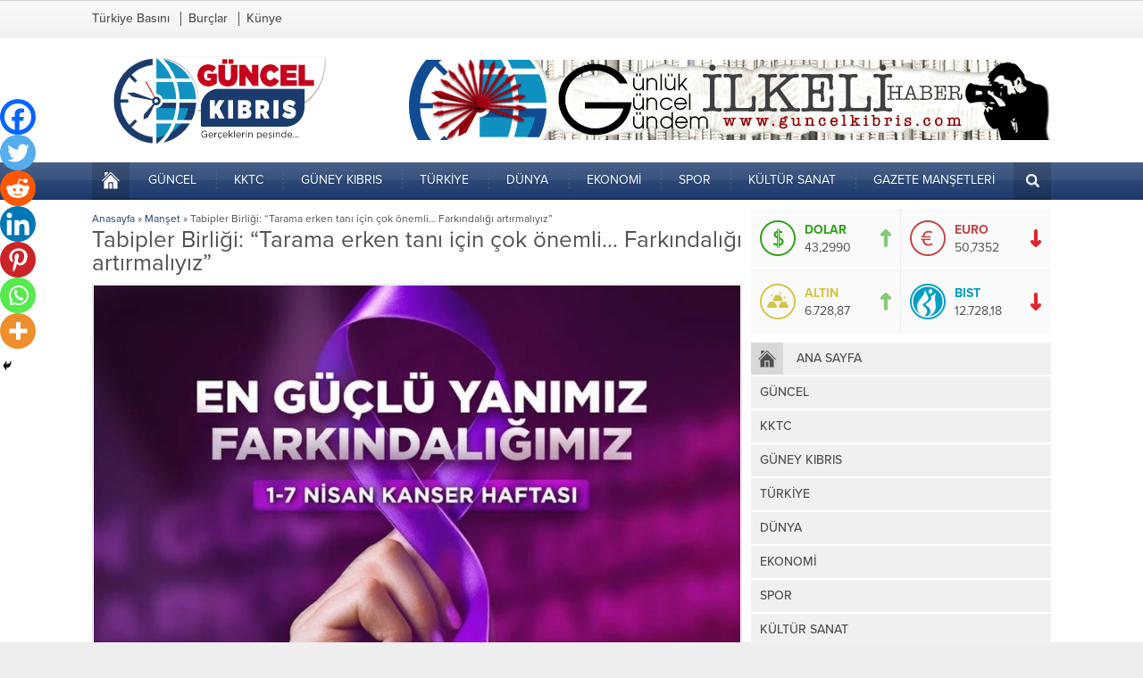

--- FILE ---
content_type: text/html; charset=UTF-8
request_url: https://www.guncelkibris.com/tabipler-birligi-tarama-erken-tani-icin-cok-onemli-farkindaligi-artirmaliyiz/
body_size: 33097
content:
<!DOCTYPE html>
<html dir="ltr" lang="tr" prefix="og: https://ogp.me/ns#">
<head><title>Tabipler Birliği: “Tarama erken tanı için çok önemli… Farkındalığı artırmalıyız” | Güncel Kıbrıs</title>

		<!-- All in One SEO 4.9.3 - aioseo.com -->
	<meta name="robots" content="max-image-preview:large" />
	<meta name="author" content="yoneticii"/>
	<meta name="google-site-verification" content="YSnyrLEn4NihFPoIV4H88aC5DFtnqRcIbRF5OwoiVoI" />
	<meta name="keywords" content="i̇ç hastalıkları uzmanı ve tıbbı onkoloji uzmanı doç. dr. ömer diker,kıbrıs türk tabipleri birliği,kttb" />
	<link rel="canonical" href="https://www.guncelkibris.com/tabipler-birligi-tarama-erken-tani-icin-cok-onemli-farkindaligi-artirmaliyiz/" />
	<meta name="generator" content="All in One SEO (AIOSEO) 4.9.3" />
		<meta property="og:locale" content="tr_TR" />
		<meta property="og:site_name" content="Güncel Kıbrıs | Kıbrıs&#039;ın Haber Sitesi | Son dakika haberler, en güncel kıbrıs haber başlıkları ve çok daha fazlasını an be an guncelkibris.com adresinden takip edebilirsiniz." />
		<meta property="og:type" content="article" />
		<meta property="og:title" content="Tabipler Birliği: “Tarama erken tanı için çok önemli… Farkındalığı artırmalıyız” | Güncel Kıbrıs" />
		<meta property="og:url" content="https://www.guncelkibris.com/tabipler-birligi-tarama-erken-tani-icin-cok-onemli-farkindaligi-artirmaliyiz/" />
		<meta property="og:image" content="https://www.guncelkibris.com/wp-content/uploads/2024/04/v2yeniproje-2024-04-02t110853111_1712045389.webp" />
		<meta property="og:image:secure_url" content="https://www.guncelkibris.com/wp-content/uploads/2024/04/v2yeniproje-2024-04-02t110853111_1712045389.webp" />
		<meta property="og:image:width" content="971" />
		<meta property="og:image:height" content="551" />
		<meta property="article:published_time" content="2024-04-02T08:20:43+00:00" />
		<meta property="article:modified_time" content="2024-04-02T08:20:43+00:00" />
		<meta property="article:publisher" content="https://www.facebook.com/guncelkibrisli" />
		<meta name="twitter:card" content="summary" />
		<meta name="twitter:title" content="Tabipler Birliği: “Tarama erken tanı için çok önemli… Farkındalığı artırmalıyız” | Güncel Kıbrıs" />
		<meta name="twitter:image" content="https://www.guncelkibris.com/wp-content/uploads/2024/04/v2yeniproje-2024-04-02t110853111_1712045389.webp" />
		<script type="application/ld+json" class="aioseo-schema">
			{"@context":"https:\/\/schema.org","@graph":[{"@type":"Article","@id":"https:\/\/www.guncelkibris.com\/tabipler-birligi-tarama-erken-tani-icin-cok-onemli-farkindaligi-artirmaliyiz\/#article","name":"Tabipler Birli\u011fi: \u201cTarama erken tan\u0131 i\u00e7in \u00e7ok \u00f6nemli\u2026 Fark\u0131ndal\u0131\u011f\u0131 art\u0131rmal\u0131y\u0131z\u201d | G\u00fcncel K\u0131br\u0131s","headline":"Tabipler Birli\u011fi: \u201cTarama erken tan\u0131 i\u00e7in \u00e7ok \u00f6nemli\u2026 Fark\u0131ndal\u0131\u011f\u0131 art\u0131rmal\u0131y\u0131z\u201d","author":{"@id":"https:\/\/www.guncelkibris.com\/author\/yoneticii\/#author"},"publisher":{"@id":"https:\/\/www.guncelkibris.com\/#organization"},"image":{"@type":"ImageObject","url":"https:\/\/www.guncelkibris.com\/wp-content\/uploads\/2024\/04\/v2yeniproje-2024-04-02t110853111_1712045389.webp","width":971,"height":551},"datePublished":"2024-04-02T11:20:43+03:00","dateModified":"2024-04-02T11:20:43+03:00","inLanguage":"tr-TR","mainEntityOfPage":{"@id":"https:\/\/www.guncelkibris.com\/tabipler-birligi-tarama-erken-tani-icin-cok-onemli-farkindaligi-artirmaliyiz\/#webpage"},"isPartOf":{"@id":"https:\/\/www.guncelkibris.com\/tabipler-birligi-tarama-erken-tani-icin-cok-onemli-farkindaligi-artirmaliyiz\/#webpage"},"articleSection":"Man\u015fet, \u0130\u00e7 Hastal\u0131klar\u0131 Uzman\u0131 ve T\u0131bb\u0131 Onkoloji Uzman\u0131 Do\u00e7. Dr. \u00d6mer Diker, K\u0131br\u0131s T\u00fcrk Tabipleri Birli\u011fi, KTTB"},{"@type":"BreadcrumbList","@id":"https:\/\/www.guncelkibris.com\/tabipler-birligi-tarama-erken-tani-icin-cok-onemli-farkindaligi-artirmaliyiz\/#breadcrumblist","itemListElement":[{"@type":"ListItem","@id":"https:\/\/www.guncelkibris.com#listItem","position":1,"name":"Home","item":"https:\/\/www.guncelkibris.com","nextItem":{"@type":"ListItem","@id":"https:\/\/www.guncelkibris.com\/category\/manset\/#listItem","name":"Man\u015fet"}},{"@type":"ListItem","@id":"https:\/\/www.guncelkibris.com\/category\/manset\/#listItem","position":2,"name":"Man\u015fet","item":"https:\/\/www.guncelkibris.com\/category\/manset\/","nextItem":{"@type":"ListItem","@id":"https:\/\/www.guncelkibris.com\/tabipler-birligi-tarama-erken-tani-icin-cok-onemli-farkindaligi-artirmaliyiz\/#listItem","name":"Tabipler Birli\u011fi: \u201cTarama erken tan\u0131 i\u00e7in \u00e7ok \u00f6nemli\u2026 Fark\u0131ndal\u0131\u011f\u0131 art\u0131rmal\u0131y\u0131z\u201d"},"previousItem":{"@type":"ListItem","@id":"https:\/\/www.guncelkibris.com#listItem","name":"Home"}},{"@type":"ListItem","@id":"https:\/\/www.guncelkibris.com\/tabipler-birligi-tarama-erken-tani-icin-cok-onemli-farkindaligi-artirmaliyiz\/#listItem","position":3,"name":"Tabipler Birli\u011fi: \u201cTarama erken tan\u0131 i\u00e7in \u00e7ok \u00f6nemli\u2026 Fark\u0131ndal\u0131\u011f\u0131 art\u0131rmal\u0131y\u0131z\u201d","previousItem":{"@type":"ListItem","@id":"https:\/\/www.guncelkibris.com\/category\/manset\/#listItem","name":"Man\u015fet"}}]},{"@type":"Organization","@id":"https:\/\/www.guncelkibris.com\/#organization","name":"G\u00fcncel K\u0131br\u0131s","description":"K\u0131br\u0131s'\u0131n Haber Sitesi | Son dakika haberler, en g\u00fcncel k\u0131br\u0131s haber ba\u015fl\u0131klar\u0131 ve \u00e7ok daha fazlas\u0131n\u0131 an be an guncelkibris.com adresinden takip edebilirsiniz.","url":"https:\/\/www.guncelkibris.com\/","sameAs":["https:\/\/www.facebook.com\/guncelkibrisli"]},{"@type":"Person","@id":"https:\/\/www.guncelkibris.com\/author\/yoneticii\/#author","url":"https:\/\/www.guncelkibris.com\/author\/yoneticii\/","name":"yoneticii","image":{"@type":"ImageObject","@id":"https:\/\/www.guncelkibris.com\/tabipler-birligi-tarama-erken-tani-icin-cok-onemli-farkindaligi-artirmaliyiz\/#authorImage","url":"https:\/\/secure.gravatar.com\/avatar\/ce71c3952f2feefb0e77f097aa64235f01ed1ec288070d5c563ada7562adbf19?s=96&d=mm&r=g","width":96,"height":96,"caption":"yoneticii"}},{"@type":"WebPage","@id":"https:\/\/www.guncelkibris.com\/tabipler-birligi-tarama-erken-tani-icin-cok-onemli-farkindaligi-artirmaliyiz\/#webpage","url":"https:\/\/www.guncelkibris.com\/tabipler-birligi-tarama-erken-tani-icin-cok-onemli-farkindaligi-artirmaliyiz\/","name":"Tabipler Birli\u011fi: \u201cTarama erken tan\u0131 i\u00e7in \u00e7ok \u00f6nemli\u2026 Fark\u0131ndal\u0131\u011f\u0131 art\u0131rmal\u0131y\u0131z\u201d | G\u00fcncel K\u0131br\u0131s","inLanguage":"tr-TR","isPartOf":{"@id":"https:\/\/www.guncelkibris.com\/#website"},"breadcrumb":{"@id":"https:\/\/www.guncelkibris.com\/tabipler-birligi-tarama-erken-tani-icin-cok-onemli-farkindaligi-artirmaliyiz\/#breadcrumblist"},"author":{"@id":"https:\/\/www.guncelkibris.com\/author\/yoneticii\/#author"},"creator":{"@id":"https:\/\/www.guncelkibris.com\/author\/yoneticii\/#author"},"image":{"@type":"ImageObject","url":"https:\/\/www.guncelkibris.com\/wp-content\/uploads\/2024\/04\/v2yeniproje-2024-04-02t110853111_1712045389.webp","@id":"https:\/\/www.guncelkibris.com\/tabipler-birligi-tarama-erken-tani-icin-cok-onemli-farkindaligi-artirmaliyiz\/#mainImage","width":971,"height":551},"primaryImageOfPage":{"@id":"https:\/\/www.guncelkibris.com\/tabipler-birligi-tarama-erken-tani-icin-cok-onemli-farkindaligi-artirmaliyiz\/#mainImage"},"datePublished":"2024-04-02T11:20:43+03:00","dateModified":"2024-04-02T11:20:43+03:00"},{"@type":"WebSite","@id":"https:\/\/www.guncelkibris.com\/#website","url":"https:\/\/www.guncelkibris.com\/","name":"G\u00fcncel K\u0131br\u0131s","description":"K\u0131br\u0131s'\u0131n Haber Sitesi | Son dakika haberler, en g\u00fcncel k\u0131br\u0131s haber ba\u015fl\u0131klar\u0131 ve \u00e7ok daha fazlas\u0131n\u0131 an be an guncelkibris.com adresinden takip edebilirsiniz.","inLanguage":"tr-TR","publisher":{"@id":"https:\/\/www.guncelkibris.com\/#organization"}}]}
		</script>
		<!-- All in One SEO -->

<link rel='dns-prefetch' href='//use.typekit.net' />
<link rel="alternate" type="application/rss+xml" title="Güncel Kıbrıs &raquo; akışı" href="https://www.guncelkibris.com/feed/" />
<link rel="alternate" type="application/rss+xml" title="Güncel Kıbrıs &raquo; yorum akışı" href="https://www.guncelkibris.com/comments/feed/" />
<link rel="alternate" type="application/rss+xml" title="Güncel Kıbrıs &raquo; Tabipler Birliği: “Tarama erken tanı için çok önemli… Farkındalığı artırmalıyız” yorum akışı" href="https://www.guncelkibris.com/tabipler-birligi-tarama-erken-tani-icin-cok-onemli-farkindaligi-artirmaliyiz/feed/" />
<link rel="alternate" title="oEmbed (JSON)" type="application/json+oembed" href="https://www.guncelkibris.com/wp-json/oembed/1.0/embed?url=https%3A%2F%2Fwww.guncelkibris.com%2Ftabipler-birligi-tarama-erken-tani-icin-cok-onemli-farkindaligi-artirmaliyiz%2F" />
<link rel="alternate" title="oEmbed (XML)" type="text/xml+oembed" href="https://www.guncelkibris.com/wp-json/oembed/1.0/embed?url=https%3A%2F%2Fwww.guncelkibris.com%2Ftabipler-birligi-tarama-erken-tani-icin-cok-onemli-farkindaligi-artirmaliyiz%2F&#038;format=xml" />
<style id='wp-img-auto-sizes-contain-inline-css'>
img:is([sizes=auto i],[sizes^="auto," i]){contain-intrinsic-size:3000px 1500px}
/*# sourceURL=wp-img-auto-sizes-contain-inline-css */
</style>
<style id='wp-block-library-inline-css'>
:root{--wp-block-synced-color:#7a00df;--wp-block-synced-color--rgb:122,0,223;--wp-bound-block-color:var(--wp-block-synced-color);--wp-editor-canvas-background:#ddd;--wp-admin-theme-color:#007cba;--wp-admin-theme-color--rgb:0,124,186;--wp-admin-theme-color-darker-10:#006ba1;--wp-admin-theme-color-darker-10--rgb:0,107,160.5;--wp-admin-theme-color-darker-20:#005a87;--wp-admin-theme-color-darker-20--rgb:0,90,135;--wp-admin-border-width-focus:2px}@media (min-resolution:192dpi){:root{--wp-admin-border-width-focus:1.5px}}.wp-element-button{cursor:pointer}:root .has-very-light-gray-background-color{background-color:#eee}:root .has-very-dark-gray-background-color{background-color:#313131}:root .has-very-light-gray-color{color:#eee}:root .has-very-dark-gray-color{color:#313131}:root .has-vivid-green-cyan-to-vivid-cyan-blue-gradient-background{background:linear-gradient(135deg,#00d084,#0693e3)}:root .has-purple-crush-gradient-background{background:linear-gradient(135deg,#34e2e4,#4721fb 50%,#ab1dfe)}:root .has-hazy-dawn-gradient-background{background:linear-gradient(135deg,#faaca8,#dad0ec)}:root .has-subdued-olive-gradient-background{background:linear-gradient(135deg,#fafae1,#67a671)}:root .has-atomic-cream-gradient-background{background:linear-gradient(135deg,#fdd79a,#004a59)}:root .has-nightshade-gradient-background{background:linear-gradient(135deg,#330968,#31cdcf)}:root .has-midnight-gradient-background{background:linear-gradient(135deg,#020381,#2874fc)}:root{--wp--preset--font-size--normal:16px;--wp--preset--font-size--huge:42px}.has-regular-font-size{font-size:1em}.has-larger-font-size{font-size:2.625em}.has-normal-font-size{font-size:var(--wp--preset--font-size--normal)}.has-huge-font-size{font-size:var(--wp--preset--font-size--huge)}.has-text-align-center{text-align:center}.has-text-align-left{text-align:left}.has-text-align-right{text-align:right}.has-fit-text{white-space:nowrap!important}#end-resizable-editor-section{display:none}.aligncenter{clear:both}.items-justified-left{justify-content:flex-start}.items-justified-center{justify-content:center}.items-justified-right{justify-content:flex-end}.items-justified-space-between{justify-content:space-between}.screen-reader-text{border:0;clip-path:inset(50%);height:1px;margin:-1px;overflow:hidden;padding:0;position:absolute;width:1px;word-wrap:normal!important}.screen-reader-text:focus{background-color:#ddd;clip-path:none;color:#444;display:block;font-size:1em;height:auto;left:5px;line-height:normal;padding:15px 23px 14px;text-decoration:none;top:5px;width:auto;z-index:100000}html :where(.has-border-color){border-style:solid}html :where([style*=border-top-color]){border-top-style:solid}html :where([style*=border-right-color]){border-right-style:solid}html :where([style*=border-bottom-color]){border-bottom-style:solid}html :where([style*=border-left-color]){border-left-style:solid}html :where([style*=border-width]){border-style:solid}html :where([style*=border-top-width]){border-top-style:solid}html :where([style*=border-right-width]){border-right-style:solid}html :where([style*=border-bottom-width]){border-bottom-style:solid}html :where([style*=border-left-width]){border-left-style:solid}html :where(img[class*=wp-image-]){height:auto;max-width:100%}:where(figure){margin:0 0 1em}html :where(.is-position-sticky){--wp-admin--admin-bar--position-offset:var(--wp-admin--admin-bar--height,0px)}@media screen and (max-width:600px){html :where(.is-position-sticky){--wp-admin--admin-bar--position-offset:0px}}

/*# sourceURL=wp-block-library-inline-css */
</style><style id='global-styles-inline-css'>
:root{--wp--preset--aspect-ratio--square: 1;--wp--preset--aspect-ratio--4-3: 4/3;--wp--preset--aspect-ratio--3-4: 3/4;--wp--preset--aspect-ratio--3-2: 3/2;--wp--preset--aspect-ratio--2-3: 2/3;--wp--preset--aspect-ratio--16-9: 16/9;--wp--preset--aspect-ratio--9-16: 9/16;--wp--preset--color--black: #000000;--wp--preset--color--cyan-bluish-gray: #abb8c3;--wp--preset--color--white: #ffffff;--wp--preset--color--pale-pink: #f78da7;--wp--preset--color--vivid-red: #cf2e2e;--wp--preset--color--luminous-vivid-orange: #ff6900;--wp--preset--color--luminous-vivid-amber: #fcb900;--wp--preset--color--light-green-cyan: #7bdcb5;--wp--preset--color--vivid-green-cyan: #00d084;--wp--preset--color--pale-cyan-blue: #8ed1fc;--wp--preset--color--vivid-cyan-blue: #0693e3;--wp--preset--color--vivid-purple: #9b51e0;--wp--preset--gradient--vivid-cyan-blue-to-vivid-purple: linear-gradient(135deg,rgb(6,147,227) 0%,rgb(155,81,224) 100%);--wp--preset--gradient--light-green-cyan-to-vivid-green-cyan: linear-gradient(135deg,rgb(122,220,180) 0%,rgb(0,208,130) 100%);--wp--preset--gradient--luminous-vivid-amber-to-luminous-vivid-orange: linear-gradient(135deg,rgb(252,185,0) 0%,rgb(255,105,0) 100%);--wp--preset--gradient--luminous-vivid-orange-to-vivid-red: linear-gradient(135deg,rgb(255,105,0) 0%,rgb(207,46,46) 100%);--wp--preset--gradient--very-light-gray-to-cyan-bluish-gray: linear-gradient(135deg,rgb(238,238,238) 0%,rgb(169,184,195) 100%);--wp--preset--gradient--cool-to-warm-spectrum: linear-gradient(135deg,rgb(74,234,220) 0%,rgb(151,120,209) 20%,rgb(207,42,186) 40%,rgb(238,44,130) 60%,rgb(251,105,98) 80%,rgb(254,248,76) 100%);--wp--preset--gradient--blush-light-purple: linear-gradient(135deg,rgb(255,206,236) 0%,rgb(152,150,240) 100%);--wp--preset--gradient--blush-bordeaux: linear-gradient(135deg,rgb(254,205,165) 0%,rgb(254,45,45) 50%,rgb(107,0,62) 100%);--wp--preset--gradient--luminous-dusk: linear-gradient(135deg,rgb(255,203,112) 0%,rgb(199,81,192) 50%,rgb(65,88,208) 100%);--wp--preset--gradient--pale-ocean: linear-gradient(135deg,rgb(255,245,203) 0%,rgb(182,227,212) 50%,rgb(51,167,181) 100%);--wp--preset--gradient--electric-grass: linear-gradient(135deg,rgb(202,248,128) 0%,rgb(113,206,126) 100%);--wp--preset--gradient--midnight: linear-gradient(135deg,rgb(2,3,129) 0%,rgb(40,116,252) 100%);--wp--preset--font-size--small: 13px;--wp--preset--font-size--medium: 20px;--wp--preset--font-size--large: 36px;--wp--preset--font-size--x-large: 42px;--wp--preset--spacing--20: 0.44rem;--wp--preset--spacing--30: 0.67rem;--wp--preset--spacing--40: 1rem;--wp--preset--spacing--50: 1.5rem;--wp--preset--spacing--60: 2.25rem;--wp--preset--spacing--70: 3.38rem;--wp--preset--spacing--80: 5.06rem;--wp--preset--shadow--natural: 6px 6px 9px rgba(0, 0, 0, 0.2);--wp--preset--shadow--deep: 12px 12px 50px rgba(0, 0, 0, 0.4);--wp--preset--shadow--sharp: 6px 6px 0px rgba(0, 0, 0, 0.2);--wp--preset--shadow--outlined: 6px 6px 0px -3px rgb(255, 255, 255), 6px 6px rgb(0, 0, 0);--wp--preset--shadow--crisp: 6px 6px 0px rgb(0, 0, 0);}:where(.is-layout-flex){gap: 0.5em;}:where(.is-layout-grid){gap: 0.5em;}body .is-layout-flex{display: flex;}.is-layout-flex{flex-wrap: wrap;align-items: center;}.is-layout-flex > :is(*, div){margin: 0;}body .is-layout-grid{display: grid;}.is-layout-grid > :is(*, div){margin: 0;}:where(.wp-block-columns.is-layout-flex){gap: 2em;}:where(.wp-block-columns.is-layout-grid){gap: 2em;}:where(.wp-block-post-template.is-layout-flex){gap: 1.25em;}:where(.wp-block-post-template.is-layout-grid){gap: 1.25em;}.has-black-color{color: var(--wp--preset--color--black) !important;}.has-cyan-bluish-gray-color{color: var(--wp--preset--color--cyan-bluish-gray) !important;}.has-white-color{color: var(--wp--preset--color--white) !important;}.has-pale-pink-color{color: var(--wp--preset--color--pale-pink) !important;}.has-vivid-red-color{color: var(--wp--preset--color--vivid-red) !important;}.has-luminous-vivid-orange-color{color: var(--wp--preset--color--luminous-vivid-orange) !important;}.has-luminous-vivid-amber-color{color: var(--wp--preset--color--luminous-vivid-amber) !important;}.has-light-green-cyan-color{color: var(--wp--preset--color--light-green-cyan) !important;}.has-vivid-green-cyan-color{color: var(--wp--preset--color--vivid-green-cyan) !important;}.has-pale-cyan-blue-color{color: var(--wp--preset--color--pale-cyan-blue) !important;}.has-vivid-cyan-blue-color{color: var(--wp--preset--color--vivid-cyan-blue) !important;}.has-vivid-purple-color{color: var(--wp--preset--color--vivid-purple) !important;}.has-black-background-color{background-color: var(--wp--preset--color--black) !important;}.has-cyan-bluish-gray-background-color{background-color: var(--wp--preset--color--cyan-bluish-gray) !important;}.has-white-background-color{background-color: var(--wp--preset--color--white) !important;}.has-pale-pink-background-color{background-color: var(--wp--preset--color--pale-pink) !important;}.has-vivid-red-background-color{background-color: var(--wp--preset--color--vivid-red) !important;}.has-luminous-vivid-orange-background-color{background-color: var(--wp--preset--color--luminous-vivid-orange) !important;}.has-luminous-vivid-amber-background-color{background-color: var(--wp--preset--color--luminous-vivid-amber) !important;}.has-light-green-cyan-background-color{background-color: var(--wp--preset--color--light-green-cyan) !important;}.has-vivid-green-cyan-background-color{background-color: var(--wp--preset--color--vivid-green-cyan) !important;}.has-pale-cyan-blue-background-color{background-color: var(--wp--preset--color--pale-cyan-blue) !important;}.has-vivid-cyan-blue-background-color{background-color: var(--wp--preset--color--vivid-cyan-blue) !important;}.has-vivid-purple-background-color{background-color: var(--wp--preset--color--vivid-purple) !important;}.has-black-border-color{border-color: var(--wp--preset--color--black) !important;}.has-cyan-bluish-gray-border-color{border-color: var(--wp--preset--color--cyan-bluish-gray) !important;}.has-white-border-color{border-color: var(--wp--preset--color--white) !important;}.has-pale-pink-border-color{border-color: var(--wp--preset--color--pale-pink) !important;}.has-vivid-red-border-color{border-color: var(--wp--preset--color--vivid-red) !important;}.has-luminous-vivid-orange-border-color{border-color: var(--wp--preset--color--luminous-vivid-orange) !important;}.has-luminous-vivid-amber-border-color{border-color: var(--wp--preset--color--luminous-vivid-amber) !important;}.has-light-green-cyan-border-color{border-color: var(--wp--preset--color--light-green-cyan) !important;}.has-vivid-green-cyan-border-color{border-color: var(--wp--preset--color--vivid-green-cyan) !important;}.has-pale-cyan-blue-border-color{border-color: var(--wp--preset--color--pale-cyan-blue) !important;}.has-vivid-cyan-blue-border-color{border-color: var(--wp--preset--color--vivid-cyan-blue) !important;}.has-vivid-purple-border-color{border-color: var(--wp--preset--color--vivid-purple) !important;}.has-vivid-cyan-blue-to-vivid-purple-gradient-background{background: var(--wp--preset--gradient--vivid-cyan-blue-to-vivid-purple) !important;}.has-light-green-cyan-to-vivid-green-cyan-gradient-background{background: var(--wp--preset--gradient--light-green-cyan-to-vivid-green-cyan) !important;}.has-luminous-vivid-amber-to-luminous-vivid-orange-gradient-background{background: var(--wp--preset--gradient--luminous-vivid-amber-to-luminous-vivid-orange) !important;}.has-luminous-vivid-orange-to-vivid-red-gradient-background{background: var(--wp--preset--gradient--luminous-vivid-orange-to-vivid-red) !important;}.has-very-light-gray-to-cyan-bluish-gray-gradient-background{background: var(--wp--preset--gradient--very-light-gray-to-cyan-bluish-gray) !important;}.has-cool-to-warm-spectrum-gradient-background{background: var(--wp--preset--gradient--cool-to-warm-spectrum) !important;}.has-blush-light-purple-gradient-background{background: var(--wp--preset--gradient--blush-light-purple) !important;}.has-blush-bordeaux-gradient-background{background: var(--wp--preset--gradient--blush-bordeaux) !important;}.has-luminous-dusk-gradient-background{background: var(--wp--preset--gradient--luminous-dusk) !important;}.has-pale-ocean-gradient-background{background: var(--wp--preset--gradient--pale-ocean) !important;}.has-electric-grass-gradient-background{background: var(--wp--preset--gradient--electric-grass) !important;}.has-midnight-gradient-background{background: var(--wp--preset--gradient--midnight) !important;}.has-small-font-size{font-size: var(--wp--preset--font-size--small) !important;}.has-medium-font-size{font-size: var(--wp--preset--font-size--medium) !important;}.has-large-font-size{font-size: var(--wp--preset--font-size--large) !important;}.has-x-large-font-size{font-size: var(--wp--preset--font-size--x-large) !important;}
/*# sourceURL=global-styles-inline-css */
</style>

<style id='classic-theme-styles-inline-css'>
/*! This file is auto-generated */
.wp-block-button__link{color:#fff;background-color:#32373c;border-radius:9999px;box-shadow:none;text-decoration:none;padding:calc(.667em + 2px) calc(1.333em + 2px);font-size:1.125em}.wp-block-file__button{background:#32373c;color:#fff;text-decoration:none}
/*# sourceURL=/wp-includes/css/classic-themes.min.css */
</style>
<link rel='stylesheet' id='wpo_min-header-0-css' href='https://www.guncelkibris.com/wp-content/cache/wpo-minify/1768769589/assets/wpo-minify-header-84231ee0.min.css' media='all' />
<link rel='stylesheet' id='safirmainfont-css' href='https://use.typekit.net/yrz3czf.css' media='all' />
<link rel='stylesheet' id='wpo_min-header-2-css' href='https://www.guncelkibris.com/wp-content/cache/wpo-minify/1768769589/assets/wpo-minify-header-29a315b9.min.css' media='all' />
<script id="wpo_min-header-0-js-extra">
var sgr = {"sgr_site_key":"6LeNL84UAAAAAPgqJ2WRHsKSRACtngwGWhMN1q4H"};
//# sourceURL=wpo_min-header-0-js-extra
</script>
<script src="https://www.guncelkibris.com/wp-content/cache/wpo-minify/1768769589/assets/wpo-minify-header-5e4c1192.min.js" id="wpo_min-header-0-js"></script>
<link rel="https://api.w.org/" href="https://www.guncelkibris.com/wp-json/" /><link rel="alternate" title="JSON" type="application/json" href="https://www.guncelkibris.com/wp-json/wp/v2/posts/141951" /><link rel="EditURI" type="application/rsd+xml" title="RSD" href="https://www.guncelkibris.com/xmlrpc.php?rsd" />
<link rel='shortlink' href='https://www.guncelkibris.com/?p=141951' />
	<meta name="viewport" content="width=device-width, initial-scale=1, maximum-scale=1" />
	<meta charset="UTF-8" />
	<link rel="shortcut icon" href="https://www.guncelkibris.com/wp-content/uploads/2019/12/gk-favv.png">
		<!--[if lt IE 9]><script src="https://www.guncelkibris.com/wp-content/themes/poyraz/scripts/html5shiv.js"></script><![endif]-->
	<!-- Global site tag (gtag.js) - Google Analytics -->
<script async src="https://www.googletagmanager.com/gtag/js?id=UA-180967874-1"></script>
<script>
  window.dataLayer = window.dataLayer || [];
  function gtag(){dataLayer.push(arguments);}
  gtag('js', new Date());

  gtag('config', 'UA-180967874-1');
</script>
<style>:root{--noImageForPost:url(https://www.guncelkibris.com/wp-content/uploads/2023/11/son-dakika-guncelkibris-2023.jpg);}body,input,textarea,select,button{font-family:proxima-nova,sans-serif;}#menu{font-family:proxima-nova,sans-serif;}.reading{font-family:proxima-nova,sans-serif;}h1,h2,h3,h4,h5,h6{font-family:proxima-nova,sans-serif;}.reading a{color:;}.reading h1,.reading h2,.reading h3,.reading h4,.reading h5,.reading h6{color:;}a,.secondHeading,#menu .sub-menu a,.widgetHeading.style1,.wideSlider .owl-pagination .owl-page,.advancedPostsWidget1 .post .title a,.advancedPostsWidget2 .post .title a:hover,.slider1Widget .slider .owl-pagination .owl-page,#single .metaBox a:hover,#single .tags .title,.sfrCommentsList .commentlist .comment-author cite,#profile .sfrManagePosts .postContainer .title a:hover,#horoscopesPage .pageTitle,#authorRelated .item a:hover,#allAuthorsPage .post .author-name a:hover{color:#1c3a6c;}.altHeading,aside .heading,.heading+.line,#menuGroup,.widgetHeading.style1 .icon,.listingWidget .items a .number,.numSlider .owl-pagination .owl-page.active,.slider1Widget .slider .owl-pagination .owl-page.active,.slidingWidget,aside.profile .userMenu a.active .icon,#profile .safirButton,#gallery-links a,form input[type=submit],.sfrIconForm form .fileLabel span.button,.safirnavi span,.safirnavi a,footer .bottomText,.safirTop{background:#1c3a6c;}.widgetHeading.style3 .colorline,.numSlider .owl-pagination,.slider1Widget .slider .owl-pagination,.safirCustomMenu .inner,#single .tags a:hover,footer{border-color:#1c3a6c;}.widgetHeading.style1 .icon:after{border-color:transparent transparent transparent #1c3a6c;}.numSlider .owl-pagination .owl-page:before,.slider1Widget .slider .owl-pagination .owl-page:before,.tabbedWidget .tabheading a .arrow{border-color:transparent transparent #1c3a6c transparent;}.tabbedWidget .tabheading a.active{border-bottom-color:#1c3a6c;}.safirthumb,.slider1Widget .item.ads{padding-bottom:56.25%;}.safir-logo img{max-height:100px;}.slider1Widget .rightGroup .safirthumb{padding-bottom:80.506607929515%;}.widgetHeading.style1.kirmizi,.advancedPostsWidget1.kirmizi .post .title a,.advancedPostsWidget2.kirmizi .post .title a:hover{color:#c11414;}.widgetHeading.style3.kirmizi .colorline{border-bottom-color:#c11414;}.listingWidget.kirmizi a .number,.widgetHeading.style1.kirmizi .icon,.slidingWidget.kirmizi{background:#c11414;}.widgetHeading.style1.kirmizi .icon:after{border-color:transparent transparent transparent #c11414;}.safirCustomMenu.kirmizi .inner{border-left:3px solid #c11414;}.widgetHeading.style1.yesil,.advancedPostsWidget1.yesil .post .title a,.advancedPostsWidget2.yesil .post .title a:hover{color:#69bb49;}.widgetHeading.style3.yesil .colorline{border-bottom-color:#69bb49;}.listingWidget.yesil a .number,.widgetHeading.style1.yesil .icon,.slidingWidget.yesil{background:#69bb49;}.widgetHeading.style1.yesil .icon:after{border-color:transparent transparent transparent #69bb49;}.safirCustomMenu.yesil .inner{border-left:3px solid #69bb49;}.widgetHeading.style1.mor,.advancedPostsWidget1.mor .post .title a,.advancedPostsWidget2.mor .post .title a:hover{color:#a310b9;}.widgetHeading.style3.mor .colorline{border-bottom-color:#a310b9;}.listingWidget.mor a .number,.widgetHeading.style1.mor .icon,.slidingWidget.mor{background:#a310b9;}.widgetHeading.style1.mor .icon:after{border-color:transparent transparent transparent #a310b9;}.safirCustomMenu.mor .inner{border-left:3px solid #a310b9;}.widgetHeading.style1.nar,.advancedPostsWidget1.nar .post .title a,.advancedPostsWidget2.nar .post .title a:hover{color:#f43771;}.widgetHeading.style3.nar .colorline{border-bottom-color:#f43771;}.listingWidget.nar a .number,.widgetHeading.style1.nar .icon,.slidingWidget.nar{background:#f43771;}.widgetHeading.style1.nar .icon:after{border-color:transparent transparent transparent #f43771;}.safirCustomMenu.nar .inner{border-left:3px solid #f43771;}.widgetHeading.style1.kahve,.advancedPostsWidget1.kahve .post .title a,.advancedPostsWidget2.kahve .post .title a:hover{color:#aa6e11;}.widgetHeading.style3.kahve .colorline{border-bottom-color:#aa6e11;}.listingWidget.kahve a .number,.widgetHeading.style1.kahve .icon,.slidingWidget.kahve{background:#aa6e11;}.widgetHeading.style1.kahve .icon:after{border-color:transparent transparent transparent #aa6e11;}.safirCustomMenu.kahve .inner{border-left:3px solid #aa6e11;}.widgetHeading.style1.sari,.advancedPostsWidget1.sari .post .title a,.advancedPostsWidget2.sari .post .title a:hover{color:#ddcd1f;}.widgetHeading.style3.sari .colorline{border-bottom-color:#ddcd1f;}.listingWidget.sari a .number,.widgetHeading.style1.sari .icon,.slidingWidget.sari{background:#ddcd1f;}.widgetHeading.style1.sari .icon:after{border-color:transparent transparent transparent #ddcd1f;}.safirCustomMenu.sari .inner{border-left:3px solid #ddcd1f;}.widgetHeading.style1.siyah,.advancedPostsWidget1.siyah .post .title a,.advancedPostsWidget2.siyah .post .title a:hover{color:#333;}.widgetHeading.style3.siyah .colorline{border-bottom-color:#333;}.listingWidget.siyah a .number,.widgetHeading.style1.siyah .icon,.slidingWidget.siyah{background:#333;}.widgetHeading.style1.siyah .icon:after{border-color:transparent transparent transparent #333;}.safirCustomMenu.siyah .inner{border-left:3px solid #333;}.widgetHeading.style1.pembe,.advancedPostsWidget1.pembe .post .title a,.advancedPostsWidget2.pembe .post .title a:hover{color:#d64192;}.widgetHeading.style3.pembe .colorline{border-bottom-color:#d64192;}.listingWidget.pembe a .number,.widgetHeading.style1.pembe .icon,.slidingWidget.pembe{background:#d64192;}.widgetHeading.style1.pembe .icon:after{border-color:transparent transparent transparent #d64192;}.safirCustomMenu.pembe .inner{border-left:3px solid #d64192;}.widgetHeading.style1.turuncu,.advancedPostsWidget1.turuncu .post .title a,.advancedPostsWidget2.turuncu .post .title a:hover{color:#fa842d;}.widgetHeading.style3.turuncu .colorline{border-bottom-color:#fa842d;}.listingWidget.turuncu a .number,.widgetHeading.style1.turuncu .icon,.slidingWidget.turuncu{background:#fa842d;}.widgetHeading.style1.turuncu .icon:after{border-color:transparent transparent transparent #fa842d;}.safirCustomMenu.turuncu .inner{border-left:3px solid #fa842d;}.widgetHeading.style1.mavi,.advancedPostsWidget1.mavi .post .title a,.advancedPostsWidget2.mavi .post .title a:hover{color:#1dadef;}.widgetHeading.style3.mavi .colorline{border-bottom-color:#1dadef;}.listingWidget.mavi a .number,.widgetHeading.style1.mavi .icon,.slidingWidget.mavi{background:#1dadef;}.widgetHeading.style1.mavi .icon:after{border-color:transparent transparent transparent #1dadef;}.safirCustomMenu.mavi .inner{border-left:3px solid #1dadef;}</style>		<style id="wp-custom-css">
			eleman {
}
.slider1Widget .slider .item .title span {
  display: block;
  padding: 10px;
  color: #fff;
  font-size: 20px;		</style>
		<link rel='stylesheet' id='wpo_min-footer-0-css' href='https://www.guncelkibris.com/wp-content/cache/wpo-minify/1768769589/assets/wpo-minify-footer-f57c1000.min.css' media='all' />
<link rel='stylesheet' id='wpo_min-footer-1-css' href='https://www.guncelkibris.com/wp-content/cache/wpo-minify/1768769589/assets/wpo-minify-footer-a1830e6f.min.css' media='all' />
</head>
<body data-rsssl=1 class="wp-singular post-template-default single single-post postid-141951 single-format-standard wp-theme-poyraz desktop wide" data-nonce="6a2a3b82a2">
<svg version="1.1" xmlns="http://www.w3.org/2000/svg" xmlns:xlink="http://www.w3.org/1999/xlink" viewBox="0 0 32 32" style="display:none"><symbol id="safiricon-arti" viewBox="0 0 512 512"><path d="m256 0c-141.164062 0-256 114.835938-256 256s114.835938 256 256 256 256-114.835938 256-256-114.835938-256-256-256zm112 277.332031h-90.667969v90.667969c0 11.777344-9.554687 21.332031-21.332031 21.332031s-21.332031-9.554687-21.332031-21.332031v-90.667969h-90.667969c-11.777344 0-21.332031-9.554687-21.332031-21.332031s9.554687-21.332031 21.332031-21.332031h90.667969v-90.667969c0-11.777344 9.554687-21.332031 21.332031-21.332031s21.332031 9.554687 21.332031 21.332031v90.667969h90.667969c11.777344 0 21.332031 9.554687 21.332031 21.332031s-9.554687 21.332031-21.332031 21.332031zm0 0"/></symbol><symbol id="safiricon-astroloji" viewBox="-4 0 512 512"><path d="m487.746094 110.835938h-10.03125v-10.03125c0-8.691407-7.046875-15.734376-15.734375-15.734376-8.691407 0-15.734375 7.042969-15.734375 15.734376v10.03125h-10.03125c-8.691406 0-15.734375 7.046874-15.734375 15.734374 0 8.691407 7.042969 15.734376 15.734375 15.734376h10.03125v10.03125c0 8.691406 7.042968 15.734374 15.734375 15.734374 8.6875 0 15.734375-7.042968 15.734375-15.734374v-10.03125h10.03125c8.691406 0 15.734375-7.042969 15.734375-15.734376 0-8.6875-7.042969-15.734374-15.734375-15.734374zm0 0"/><path d="m357.992188 57.234375h10.03125v10.03125c0 8.691406 7.042968 15.734375 15.734374 15.734375 8.691407 0 15.734376-7.042969 15.734376-15.734375v-10.03125h10.03125c8.691406 0 15.734374-7.042969 15.734374-15.734375 0-8.6875-7.042968-15.734375-15.734374-15.734375h-10.03125v-10.03125c0-8.691406-7.042969-15.734375-15.734376-15.734375-8.6875 0-15.734374 7.042969-15.734374 15.734375v10.03125h-10.03125c-8.6875 0-15.734376 7.042969-15.734376 15.734375 0 8.6875 7.046876 15.734375 15.734376 15.734375zm0 0"/><path d="m15.734375 114.113281h10.03125v10.03125c0 8.691407 7.042969 15.734375 15.734375 15.734375 8.6875 0 15.734375-7.042968 15.734375-15.734375v-10.03125h10.03125c8.691406 0 15.734375-7.042969 15.734375-15.734375 0-8.6875-7.042969-15.734375-15.734375-15.734375h-10.03125v-10.03125c0-8.691406-7.046875-15.734375-15.734375-15.734375-8.691406 0-15.734375 7.042969-15.734375 15.734375v10.03125h-10.03125c-8.691406 0-15.734375 7.046875-15.734375 15.734375 0 8.691406 7.042969 15.734375 15.734375 15.734375zm0 0"/><path d="m98.890625 384.890625h300.089844c89.761719-122.40625 2.570312-296.351563-150.019531-296.234375-153.203126.117188-239.578126 174.425781-150.070313 296.234375zm286.042969-87.578125c-1.980469 11.949219-5.546875 23.613281-10.59375 34.660156-3.671875 8.042969-13.167969 11.621094-21.261719 7.929688-8.054687-3.683594-11.601563-13.195313-7.921875-21.253906 3.871094-8.484376 6.609375-17.429688 8.132812-26.589844 1.445313-8.746094 9.710938-14.652344 18.449219-13.195313 8.738281 1.449219 14.65625 9.710938 13.195313 18.449219zm-105.0625-141.34375c3.316406-8.222656 12.664062-12.199219 20.875-8.882812 39.691406 15.984374 69.429687 49.929687 81.597656 93.113281 2.402344 8.527343-2.558594 17.378906-11.085938 19.78125-8.371093 2.410156-17.363281-2.449219-19.796874-11.085938-9.449219-33.546875-32.304688-59.808593-62.703126-72.050781-8.214843-3.316406-12.191406-12.660156-8.886718-20.875zm0 0"/><path d="m436.207031 416.359375h-374.492187c-33.601563 0-60.839844 27.238281-60.839844 60.835937v19.460938c0 8.472656 6.871094 15.34375 15.34375 15.34375h465.484375c8.472656 0 15.339844-6.871094 15.339844-15.34375v-19.460938c0-33.601562-27.238281-60.835937-60.835938-60.835937zm0 0"/></symbol><symbol id="safiricon-ayar" viewBox="0 0 24 24"><path d="m22.683 9.394-1.88-.239c-.155-.477-.346-.937-.569-1.374l1.161-1.495c.47-.605.415-1.459-.122-1.979l-1.575-1.575c-.525-.542-1.379-.596-1.985-.127l-1.493 1.161c-.437-.223-.897-.414-1.375-.569l-.239-1.877c-.09-.753-.729-1.32-1.486-1.32h-2.24c-.757 0-1.396.567-1.486 1.317l-.239 1.88c-.478.155-.938.345-1.375.569l-1.494-1.161c-.604-.469-1.458-.415-1.979.122l-1.575 1.574c-.542.526-.597 1.38-.127 1.986l1.161 1.494c-.224.437-.414.897-.569 1.374l-1.877.239c-.753.09-1.32.729-1.32 1.486v2.24c0 .757.567 1.396 1.317 1.486l1.88.239c.155.477.346.937.569 1.374l-1.161 1.495c-.47.605-.415 1.459.122 1.979l1.575 1.575c.526.541 1.379.595 1.985.126l1.494-1.161c.437.224.897.415 1.374.569l.239 1.876c.09.755.729 1.322 1.486 1.322h2.24c.757 0 1.396-.567 1.486-1.317l.239-1.88c.477-.155.937-.346 1.374-.569l1.495 1.161c.605.47 1.459.415 1.979-.122l1.575-1.575c.542-.526.597-1.379.127-1.985l-1.161-1.494c.224-.437.415-.897.569-1.374l1.876-.239c.753-.09 1.32-.729 1.32-1.486v-2.24c.001-.757-.566-1.396-1.316-1.486zm-10.683 7.606c-2.757 0-5-2.243-5-5s2.243-5 5-5 5 2.243 5 5-2.243 5-5 5z"/></symbol><symbol id="safiricon-dekorasyon" viewBox="0 0 458.667 458.667"> <g><g><g><path d="M100.656,243.755c0,0.085,0,0.16,0,0.235c8.042,14.182,12.251,30.214,12.213,46.517v18.005 C147.205,295.083,187.365,288,229.339,288c55.648,0,96.512,12.128,118.027,20.459l0.149-17.963 c0-19.403,4.576-36.757,12.587-50.827l18.133-119.467c4.683-30.645-3.413-59.957-22.827-82.549 C334.821,13.739,303.643,0,269.872,0h-79.339c-33.835,0-65.067,13.739-85.579,37.685C85.563,60.288,77.456,89.6,82.139,120.224 L100.656,243.755z"/><path d="M421.925,224c-34.848,0-53.077,33.461-53.077,66.496v19.797c0,7.371-3.456,14.283-9.045,18.005 c-4.829,3.248-10.972,3.837-16.331,1.568c-18.667-7.669-58.283-20.533-114.133-20.533c-40.885,0-79.765,7.104-112.437,20.533 c-5.36,2.278-11.508,1.693-16.341-1.557c-5.579-3.733-9.045-10.667-9.045-18.005v-19.808c0-37.333-25.6-66.496-58.325-66.496 c-18.016,0-27.851,21.333-27.851,32.213c0,13.227,9.291,28.075,20.715,33.067c1.163,0.512,2.443,1.067,3.808,1.557 c10.368,4.139,29.653,11.829,29.653,33.931v42.88c0,16,3.445,51.2,32.235,57.824c-0.101,0.386-0.18,0.778-0.235,1.173v21.333 c0,5.891,4.776,10.667,10.667,10.667h10.667c5.891,0,10.667-4.776,10.667-10.667v-21.312h213.333V448 c0,5.891,4.776,10.667,10.667,10.667h10.667c5.891,0,10.667-4.776,10.667-10.667v-21.333c0-0.299-0.149-0.555-0.171-0.843 c26.272-5.013,32.171-33.675,32.171-58.144V324.8c0-22.123,19.2-29.813,29.536-33.952c1.333-0.533,2.592-1.067,3.744-1.547 c10.784-4.747,19.2-19.296,19.2-33.067C453.339,245.184,440.069,224,421.925,224z"/></g></g></g> </symbol><symbol id="safiricon-dunya" viewBox="0 0 46.002 46.002"> <g><path d="M40.503,16.351l0.4,0.287h0.373V15.92l1.176-0.114l1.117,0.832h1.836l0.129-0.118c-0.184-0.619-0.391-1.227-0.623-1.823 l-1.198,0.02l-0.601-0.66l-0.116-1.061l-0.616,0.336l-0.33,1.297l-0.889-0.946l-0.036-0.894l-0.858-0.739l-0.316-0.315h-0.995 l0.313,0.887l1.198,0.668l0.208,0.221l-0.26,0.13l0.012,0.703l-0.584,0.244l-0.498-0.109l-0.312-0.441l0.811,0.043l0.219-0.295 l-1.795-1.211l-0.138-0.516l-0.729,0.66l-0.739-0.152l-1.125,1.463l-0.222,0.573l-0.72,0.065l-1.065,0.007l-0.637-0.298 l-0.188-1.265l0.229-0.603l1.084-0.237l1.182,0.237l0.145-0.654l-0.502-0.119l0.171-1.019l1.19-0.186l0.832-1.175l0.859-0.144 l0.775,0.115h0.286l-0.158-1.104l-0.942,0.38l-0.332-0.825l-0.547-0.076l-0.103-0.565l0.446-0.486l1.061-0.416l0.273-0.488 C34.599,2.175,29.284,0,23.468,0c-5.047,0-9.716,1.638-13.513,4.405l1.16-0.009l0.517,0.286l0.974,0.21l0.076,0.383l1.549,0.057 l-0.21-0.497l-1.376-0.039l0.324-0.305l-0.113-0.364h-1.244l1.357-1.013h1.3l0.611,0.842l1.014,0.057l0.611-0.593l0.459,0.229 l-0.842,0.822c0,0-1.165,0.021-1.108,0.021c0.057,0,0.096,0.802,0.096,0.802l1.413-0.039l0.153-0.381l0.974-0.058l0.115-0.573 l-0.573-0.097l0.191-0.516l0.439-0.133l1.529,0.076l-0.843,0.765l0.136,0.592l0.879,0.134l-0.057-1.07l0.841-0.44l1.491-0.172 l2.159,0.956v0.822l0.688,0.172l-0.345,0.65h-0.975l-0.289,0.745l-2.225-0.525l1.751-0.933l-0.667-0.567l-1.51,0.191l-0.132,0.137 l-0.005-0.002L20.225,5.06L19.79,5.512l-0.719,0.059l0.057,0.358l0.251,0.104l-0.01,0.118l-0.585,0.083l-0.043,0.339l-0.559,0.029 l-0.101-0.674l-1.003,0.305l-2.05,1.2l0.23,0.845l0.573,0.374l1.146,0.158v1.303l0.53-0.085l0.488-1.018l1.219-0.386V7.061 l0.678-0.512l1.639,0.387l-0.115,1.033h0.44l1.205-0.592l0.058,1.356l0.877,0.535l-0.037,0.804l-0.84,0.286l0.057,0.266 l1.013,0.461l-0.021,0.554l-0.293,0.025c-0.001-0.009-0.003-0.015-0.003-0.015l-1.278-0.394l-0.054-0.41h-0.001l0.374-0.257v-0.374 l-0.402-0.101l-0.1,0.345l-0.705,0.109l-0.07-0.023v0.035l-0.244,0.037l-0.199-0.402l-0.23-0.101h-0.502l-0.228,0.188v0.416 l0.429,0.143l0.424,0.06l-0.095,0.042l-0.387,0.429l-0.17-0.214l-0.374-0.099l-1.019,0.958l0.133,0.109l-1.504,0.833l-1.415,1.472 l-0.097,0.655l-1.418,0.932l-0.703,0.707l0.078,1.414l-0.975-0.454l0.007-0.827l-2.713,0.001l-1.405,0.711l-0.61,1.125 l-0.242,0.892l0.395,0.865l1.107,0.135l1.759-1.176l0.154,0.583l-0.537,1.014l1.339,0.229l0.134,2.068l1.835,0.312l1.166-1.348 l1.415,0.288l0.497,0.691l1.357-0.08l0.038-0.401l0.746,0.362l0.841,1.318l1.452,0.02l0.536,0.938l0.076,1.146l1.606,0.611 l2.026,0.021l0.593,0.973l0.898,0.288l-0.172,0.805l-0.984,1.25l-0.287,2.769l-0.889,0.702l-1.318-0.039l-0.439,0.764l0.326,1.436 l-1.435,1.834l-0.458,0.842l-1.367,0.656l-0.899,0.137l-0.037,0.381l0.631,0.181l-0.076,0.411l-0.565,0.544l0.343,0.433l0.68,0.019 l-0.038,0.524l-0.181,0.517l-0.058,0.42l1.006,0.847l-0.134,0.44l-1.369-0.026l-1.362-1.188l-1.061-1.865l0.148-1.8l-0.803-1.071 l0.325-1.815l-0.477-0.133v-3.938c0,0-1.338-1.014-1.415-1.014c-0.077,0-0.708-0.172-0.708-0.172l-0.134-0.744l-1.739-2.18 l0.172-0.783l0.057-1.281l1.204-0.842l-0.172-1.434l-1.758-0.132l-1.376-1.568L9.816,22.08l-0.63-0.116l0.076-0.573l-0.803-0.114 v0.325l-2.008-0.501l-0.808-1.236l0.329-0.599l-1.271-1.855l-0.218-1.357H3.967l0.171,1.318l0.879,1.357l-0.096,0.536L4.176,19.15 l-0.917-1.563v-1.819l-0.956-0.459V14c-1.18,2.766-1.835,5.808-1.835,9.001c0,12.683,10.318,23.001,23.001,23.001 c7.19,0,13.618-3.318,17.839-8.502h-0.759v-1.529l-0.878-1.182V32.95l-0.67-0.668l-0.059-0.765l0.852-1.625l-1.613-2.849 l0.189-1.933l-1.452-0.15l-0.535-0.535h-0.976l-0.496,0.458H33.19l-0.058,0.153h-0.957l-2.196-2.503l0.018-1.95l0.363-0.133 l0.135-0.746h-0.516l-0.211-0.783l2.541-1.834v-1.3l1.244-0.691l0.504,0.05h1.023l0.801-0.43l2.581-0.201v1.319L40.503,16.351z M34.051,8.15l0.21-0.324l0.756-0.153l0.189,0.918l0.402,0.649l0.267,0.307l0.487,0.19l-0.459,0.546l-0.889,0.085h-0.668 l0.075-0.793l0.556-0.115l-0.047-0.373l-0.518-0.325L34.05,8.514L34.051,8.15L34.051,8.15z M32.81,9.584l0.459-0.736l0.619-0.144 l0.44,0.191l-0.04,0.497l-0.946,0.669h-0.534V9.584H32.81z M20.313,12.413l-0.479,0.04l0.026-0.333l0.214-0.267l0.288,0.226 L20.313,12.413z M21.992,11.825l-0.327,0.028l-0.066,0.316l-0.252,0.157l-0.404,0.034c-0.014-0.095-0.022-0.167-0.022-0.167h-0.157 v-0.34h0.659l0.136-0.351l0.262-0.005l0.299,0.062L21.992,11.825z"/></g> </symbol><symbol id="safiricon-egitim" viewBox="0 0 398.97 398.97"> <g><g ><g><path d="M225.092,276.586c-7.101,4.355-16.195,6.754-25.607,6.754c-9.412,0-18.506-2.398-25.607-6.754L57.946,205.484 c0,0-10.464-6.414-10.464,8.116c0,16.5,0,66,0,66c0,0.66,0,3.973,0,5c0,37.402,68.053,77.723,152,77.723s152-40.32,152-77.723 c0-1.027,0-4.34,0-5c0,0,0-52.502,0-70.003c0-11.663-7.439-5.964-7.439-5.964L225.092,276.586z"/><path d="M392.289,148.927c8.908-5.463,8.908-14.403,0-19.867L215.681,40.745c-8.908-5.463-23.485-5.463-32.393,0L6.681,129.06 c-8.908,5.463-8.908,14.403,0,19.867l176.607,108.315c8.908,5.463,23.485,5.463,32.393,0"/><path d="M384.985,309.475c0-29.906,0-119.625,0-119.625s0.083-5.666-3.279-3.795c-2.697,1.501-9.308,5.186-11.637,7.212 c-2.689,2.337-2.083,7.583-2.083,7.583s0,81.469,0,108.625c0,1.542-1.325,2.278-1.957,2.65 c-6.105,3.589-10.21,10.214-10.21,17.809c0,11.414,9.252,20.667,20.667,20.667c11.414,0,20.666-9.253,20.666-20.667 c0-7.624-4.135-14.27-10.279-17.85C386.262,311.728,384.985,311.016,384.985,309.475z"/></g></g></g> </symbol><symbol id="safiricon-ekonomi" viewBox="0 0 512.004 512.004"> <g><g><polygon points="396.94,0 396.94,31.424 453.285,31.424 321.207,163.502 187.967,30.262 9.32,208.909 31.54,231.128 187.967,74.7 321.207,207.941 475.504,53.643 475.504,109.987 506.927,109.987 506.927,0 "/></g></g><g><g><rect x="4.719" y="329.968" width="101.812" height="182.026"/></g></g><g><g><rect x="137.954" y="168.44" width="101.812" height="343.564"/></g></g><g><g><rect x="271.201" y="264.418" width="101.812" height="247.586"/></g></g><g><g><rect x="405.473" y="168.44" width="101.812" height="343.564"/></g></g> </symbol><symbol id="safiricon-ev" viewBox="0 0 512 512"> <g><g><rect x="216.877" y="345.726" width="78.246" height="152.202"/></g></g><g><g><polygon points="255.593,14.068 0,269.662 21.215,290.876 255.593,56.497 490.785,291.689 512,270.475 "/></g></g><g><g><polygon points="255.593,98.928 61.247,293.273 61.247,497.932 186.874,497.932 186.874,315.729 325.126,315.729 325.126,497.932 450.753,497.932 450.753,294.087 "/></g></g><g><g><polygon points="83.507,23.044 83.507,143.724 181.43,45.802 181.43,23.044 "/></g></g> </symbol><symbol id="safiricon-foto" viewBox="0 0 488.455 488.455"><path d="m287.396 216.317c23.845 23.845 23.845 62.505 0 86.35s-62.505 23.845-86.35 0-23.845-62.505 0-86.35 62.505-23.845 86.35 0"/><path d="m427.397 91.581h-42.187l-30.544-61.059h-220.906l-30.515 61.089-42.127.075c-33.585.06-60.925 27.429-60.954 61.029l-.164 244.145c0 33.675 27.384 61.074 61.059 61.074h366.338c33.675 0 61.059-27.384 61.059-61.059v-244.236c-.001-33.674-27.385-61.058-61.059-61.058zm-183.177 290.029c-67.335 0-122.118-54.783-122.118-122.118s54.783-122.118 122.118-122.118 122.118 54.783 122.118 122.118-54.783 122.118-122.118 122.118z"/></symbol><symbol id="safiricon-futboltopu" viewBox="0 0 256 256"><rect fill="none" height="256" width="256"/><path d="M231.8,134.8a4.8,4.8,0,0,0,0-1.2c.1-1.9.2-3.7.2-5.6a103.2,103.2,0,0,0-23-65.1,5.5,5.5,0,0,0-1.4-1.7,103.9,103.9,0,0,0-41.1-29.8l-1.1-.4a103.4,103.4,0,0,0-74.8,0l-1.1.4A103.9,103.9,0,0,0,48.4,61.2,5.5,5.5,0,0,0,47,62.9,103.2,103.2,0,0,0,24,128c0,1.9.1,3.7.2,5.6a4.8,4.8,0,0,0,0,1.2,104.2,104.2,0,0,0,15.7,48.4,9.9,9.9,0,0,0,1.1,1.7,104.3,104.3,0,0,0,60.3,43.6h.3a104.2,104.2,0,0,0,52.8,0h.3A104.3,104.3,0,0,0,215,184.9a9.9,9.9,0,0,0,1.1-1.7A104.2,104.2,0,0,0,231.8,134.8ZM68.5,117.1l13.2,4.3,12.7,39.2-8.1,11.2H51.7a86.2,86.2,0,0,1-11.2-34.3Zm119,0,28,20.4a86.2,86.2,0,0,1-11.2,34.3H169.7l-8.1-11.2,12.7-39.2ZM193.2,69l-10.7,32.9-13.2,4.3L136,81.9V68.1l28-20.4A87,87,0,0,1,193.2,69ZM92,47.7l28,20.4V81.9L86.7,106.2l-13.2-4.3L62.8,69A87,87,0,0,1,92,47.7Zm18,166.4L99.3,181.2l8.1-11.2h41.2l8.1,11.2L146,214.1a86.2,86.2,0,0,1-36,0Z"/></symbol><symbol id="safiricon-iletisim" viewBox="0 0 512 512"> <g><g><path d="M507.49,101.721L352.211,256L507.49,410.279c2.807-5.867,4.51-12.353,4.51-19.279V121 C512,114.073,510.297,107.588,507.49,101.721z"/></g></g><g><g><path d="M467,76H45c-6.927,0-13.412,1.703-19.279,4.51l198.463,197.463c17.548,17.548,46.084,17.548,63.632,0L486.279,80.51 C480.412,77.703,473.927,76,467,76z"/></g></g><g><g><path d="M4.51,101.721C1.703,107.588,0,114.073,0,121v270c0,6.927,1.703,13.413,4.51,19.279L159.789,256L4.51,101.721z"/></g></g><g><g><path d="M331,277.211l-21.973,21.973c-29.239,29.239-76.816,29.239-106.055,0L181,277.211L25.721,431.49 C31.588,434.297,38.073,436,45,436h422c6.927,0,13.412-1.703,19.279-4.51L331,277.211z"/></g></g> </symbol><symbol id="safiricon-kadin" viewBox="0 0 512 512"><g><path d="m256 0c-90.981 0-165 75.019-165 166 0 92.476 30.293 155.131 31.582 157.709 2.549 5.083 7.734 8.291 13.418 8.291h41.472c-25.199-22.013-41.472-54.99-41.472-91v-15.601c0-23.555 18.413-43.286 41.924-44.897 38.291-2.578 85.034-13.682 101.587-37.104 20.929-29.665 67.013-23.705 79.233 11.074 9.258 26.528 17.256 49.409 17.256 82.968 0 37.998-16.201 72.069-41.616 94.56h41.616c5.684 0 10.869-3.208 13.418-8.291 1.289-2.578 31.582-65.233 31.582-157.709 0-90.981-74.019-166-165-166z"/><path d="m111.16 407.412c95.358 19.471 194.019 19.36 289.462-.106-11.786-5.85-24.25-9.646-35.989-13.152-23.835-7.115-50.964-14.13-66.37-40.19-13.138 4.965-27.25 8.036-42.263 8.036-14.756 0-28.737-3.038-41.805-7.932-15.2 25.741-42.66 32.88-66.843 40.1-11.804 3.523-24.345 7.333-36.192 13.244z"/><path d="m76.496 512 359.008-.002c8.476 0 15.558-7.092 15.029-15.549-1.873-29.96-9.258-50.275-19.667-64.559-57.328 13.678-116.036 20.535-174.734 20.535-58.7 0-117.255-7.478-174.525-21.101-10.649 14.315-18.239 34.733-20.14 65.125-.529 8.457 6.553 15.551 15.029 15.551z"/><path d="m346 237.44c0-28.462-6.87-48.135-15.571-73.037-3.957-11.277-19.233-13.87-26.411-3.706-27.686 39.199-95.962 47.842-124.028 49.731-7.881.542-13.989 7.075-13.989 14.971v15.601c0 49.629 40.371 91 90 91 53.032 0 89.999-45.002 89.999-94.56z"/></g></symbol><symbol id="safiricon-kalem" viewBox="0 0 919.8 919.8"> <g><path d="M684.833,209.4l27-33.8c37-46.2,29.5-113.7-16.801-150.7l-1.699-1.4c-46.2-37-113.7-29.5-150.7,16.8l-26.9,33.7 L684.833,209.4z"/><path d="M520.532,493.5c0.9,8.199,5,16,11.9,21.6c13.9,11.1,34.2,8.9,45.3-5l185.5-232c11.3-14.1,8.8-34.8-5.7-45.8 c-14-10.6-34.1-7.6-45.1,6.1l-18.1,22.6l-31-24.8l0.1-0.1l-169-135.5l-432.4,540.5l169.1,135.4l392.1-490l31,24.8l-126.8,158.5 C521.833,476.699,519.633,485.3,520.532,493.5z"/><path d="M203.032,801.5l-159.3-127.601c-2.6,8.9-3.9,16.7-3.9,16.7l-36.5,174.8c-2.6,12.601,10.2,22.9,21.9,17.5l162.6-74 C187.732,808.899,194.932,805.899,203.032,801.5z"/><path d="M893.633,832.8c-1.4,0-2.7,0.1-4.101,0.3l-245.699,31.8c-12.601,1.601-21.4-12.2-14.601-23c3.7-5.7,7.3-11.5,10.9-17.3 c9.5-15.4-3.2-35.9-20.8-35.9c-1.2,0-2.4,0.101-3.7,0.301l-322,48.399l-38.5,5.8l-105,15.801c-11.9,1.8-19.9,11.899-18.9,24 c0.4,5.399,2.6,10.5,6.1,14.3c4.1,4.5,9.8,7,16,7c1.2,0,2.4-0.101,3.7-0.3l383.801-57.7c13.1-2,22.1,12.8,14.399,23.6 c-2.5,3.4-5,6.9-7.5,10.3c-6.899,9.4-5.3,25.101,2.7,33.2c4.1,4.2,9.3,6.4,14.8,6.4c0.601,0,1.3,0,1.9-0.101h0.1h0.101 l331.3-42.199h0.1h0.101c5.699-0.9,10.699-4.2,14-9.301c3.6-5.6,4.899-12.5,3.3-18.699 C913.532,839.399,904.732,832.8,893.633,832.8z"/></g> </symbol><symbol id="safiricon-kalp" viewBox="0 -28 512.00002 512"><path d="m471.382812 44.578125c-26.503906-28.746094-62.871093-44.578125-102.410156-44.578125-29.554687 0-56.621094 9.34375-80.449218 27.769531-12.023438 9.300781-22.917969 20.679688-32.523438 33.960938-9.601562-13.277344-20.5-24.660157-32.527344-33.960938-23.824218-18.425781-50.890625-27.769531-80.445312-27.769531-39.539063 0-75.910156 15.832031-102.414063 44.578125-26.1875 28.410156-40.613281 67.222656-40.613281 109.292969 0 43.300781 16.136719 82.9375 50.78125 124.742187 30.992188 37.394531 75.535156 75.355469 127.117188 119.3125 17.613281 15.011719 37.578124 32.027344 58.308593 50.152344 5.476563 4.796875 12.503907 7.4375 19.792969 7.4375 7.285156 0 14.316406-2.640625 19.785156-7.429687 20.730469-18.128907 40.707032-35.152344 58.328125-50.171876 51.574219-43.949218 96.117188-81.90625 127.109375-119.304687 34.644532-41.800781 50.777344-81.4375 50.777344-124.742187 0-42.066407-14.425781-80.878907-40.617188-109.289063zm0 0"/></symbol><symbol id="safiricon-klasor" viewBox="0 0 408.023 408.023"> <g><g><path d="M367.731,112.653H40.291c-22.269,0.132-40.258,18.21-40.28,40.48c-0.015,0.226-0.015,0.454,0,0.68l23.4,174.6 c0.284,22.16,18.318,39.98,40.48,40h280.4c22.161-0.02,40.196-17.84,40.48-40l23.24-174.6c0.015-0.226,0.015-0.454,0-0.68 C407.99,130.863,390.001,112.785,367.731,112.653z"/></g></g><g><g><path d="M337.851,72.333h-131.52l-26-30.92c-0.985-1.184-2.461-1.848-4-1.8H70.171c-16.559,0.022-29.978,13.441-30,30v28.84h10 h317.4C365.624,83.521,352.909,72.347,337.851,72.333z"/></g></g> </symbol><symbol id="safiricon-kullanici" viewBox="0 0 349.75 349.749"> <g><g><path d="M174.881,0C78.441,0,0,78.441,0,174.875c0,96.434,78.441,174.874,174.887,174.874c96.422,0,174.863-78.44,174.863-174.874 C349.75,78.441,271.309,0,174.881,0z M127.08,141.626l0.352-0.384c1.426-1.036,2.12-2.657,1.861-4.354 c-3.522-21.191-1.21-30.027-0.43-32.246c6.155-18.891,25.476-27.628,29.268-29.177c0.808-0.318,2.3-0.769,3.813-1.003l0.451-0.105 l3.104-0.165l0.024,0.192l0.72-0.069c0.64-0.069,1.252-0.153,2.021-0.315l0.685-0.146c0.606,0.009,8.127,0.96,19.302,4.386 l7.765,2.672c14.201,4.194,20.734,11.997,21.947,13.57c11.373,12.884,8.322,32.339,5.506,42.784 c-0.318,1.231-0.126,2.498,0.57,3.549l0.643,0.793c0.823,1.12,1.562,5.438-0.906,14.609c-0.469,2.786-1.501,5.05-3.026,6.575 c-0.564,0.619-0.961,1.408-1.104,2.3c-3.844,22.533-24.031,47.741-45.315,47.741c-18.06,0-38.671-23.19-42.379-47.723 c-0.141-0.916-0.522-1.724-1.156-2.417c-1.543-1.601-2.528-3.906-3.122-7.317C125.861,148.958,125.684,143.785,127.08,141.626z M86.539,239.346c0.783-0.991,5.149-6.107,13.979-9.476c7.764-2.385,26.956-8.762,37.446-16.363 c0.492-0.265,0.976-0.781,1.378-1.189c0.97-1.045,2.453-2.642,4.209-4.27l0.979-0.93l0.997,0.937 c9.242,8.713,19.467,13.486,28.796,13.486c9.8,0,19.903-4.239,29.241-12.273l0.732-0.625l1.981,0.961 c1.771,1.621,4.834,3.849,6.257,4.527l1.825,0.89l-0.191,0.197l0.811,0.492c1.723,1.039,3.597,2.048,5.795,3.135 c2.222,0.979,4.083,1.699,6.004,2.336c1.622,0.528,10.257,3.423,20.08,7.963l1.874,0.564c9.607,3.681,13.871,8.791,14.291,9.325 c11.403,16.897,15.774,48.429,17.402,65.999c-29.784,24.181-67.242,37.493-105.531,37.493c-38.308,0-75.771-13.312-105.541-37.506 C70.947,287.498,75.282,256.068,86.539,239.346z"/></g></g> </symbol><symbol id="safiricon-liste" viewBox="0 0 231 231"> <g><rect width="181" x="50" y="164.5" height="33"/><rect width="181" x="50" y="99.5" height="33"/><rect width="181" x="50" y="32.5" height="33"/><rect width="33" y="165.5" height="33"/><rect width="33" y="99.5" height="33"/><rect width="33" y="32.5" height="33"/></g> </symbol><symbol id="safiricon-mercek" viewBox="0 0 590.556 590.556"> <g><g><path d="M574.099,469.235L437.61,353.434c-3.248-2.709-7.227-4.171-11.266-4.171c-5.643,0-11.018,2.843-14.373,7.606 c-15.533,22.029-34.578,41.087-56.611,56.635c-4.1,2.895-6.816,7.319-7.449,12.143c-0.635,4.828,0.775,9.602,3.975,13.439 l115.873,136.61c7.852,9.422,19.252,14.859,31.23,14.859c10.768,0,21.021-4.324,28.877-12.179l48.98-48.981 c8.346-8.348,12.656-19.241,12.137-30.68C588.46,487.269,583.175,476.8,574.099,469.235z"/><path d="M218.399,433.743c57.923,0,112.385-22.559,153.348-63.522c40.965-40.965,63.523-95.423,63.523-153.349 C435.271,97.29,337.983,0,218.399,0C98.814,0,1.53,97.29,1.53,216.872S98.817,433.743,218.399,433.743z M71.81,216.872 c0-80.83,65.759-146.589,146.589-146.589c80.831,0,146.588,65.759,146.588,146.589c0,39.091-15.262,75.885-42.982,103.602 c-27.721,27.718-64.515,42.984-103.606,42.984C137.569,363.461,71.81,297.701,71.81,216.872z"/></g></g> </symbol><symbol id="safiricon-moda" viewBox="0 0 61.114 61.114"> <g><g><path d="M45.507,40.181c-3.754,1.176-7.732,1.296-11.46-0.175c-3.413-1.348-6.008-4.152-8.215-6.979 c-2.827-3.618-5.262-7.536-8.025-11.204c-3.275-4.346-6.734-8.544-10.196-12.741C4.959,10.792-3.491,17.186,1.6,26.593 c5.989,11.068,2.083,24.088,2.995,24.74c0.912,0.65,2.734,0.13,2.734,0.13c-1.562-18.62,0-20.183,0-20.183 c12.5-4.296,13.802,20.183,28.125,20.834c14.322,0.65,25.65-4.665,25.65-4.665C61.485,42.925,48.881,43.357,45.507,40.181z"/><path d="M33.341,38.527c3.601,1.812,7.546,1.876,11.319,0.817c-3.193-2.327-10.262,2.306-18.712-10.798 C18.144,16.442,10.641,10.34,8.804,8.945c5.64,6.949,11.043,13.994,16.255,21.289C27.292,33.359,29.818,36.756,33.341,38.527z"/></g></g> </symbol><symbol id="safiricon-monitor" viewBox="0 0 24 24"><path clip-rule="evenodd" d="m1.25 6c0-1.51878 1.23122-2.75 2.75-2.75h16c1.5188 0 2.75 1.23122 2.75 2.75v10c0 1.5188-1.2312 2.75-2.75 2.75h-5.7865l.75 1.5h2.0365c.4142 0 .75.3358.75.75s-.3358.75-.75.75h-10c-.41421 0-.75-.3358-.75-.75s.33579-.75.75-.75h2.03647l.75-1.5h-5.78647c-1.51878 0-2.75-1.2312-2.75-2.75zm18.75 11.25h-16c-.69036 0-1.25-.5596-1.25-1.25v-10c0-.69036.55964-1.25 1.25-1.25h16c.6904 0 1.25.55964 1.25 1.25v10c0 .6904-.5596 1.25-1.25 1.25z" fill-rule="evenodd"/></symbol><symbol id="safiricon-nota" viewBox="0 0 448 448"><path d="m442.016 3.5c-3.744-3.04-8.672-4.096-13.472-3.136l-288 64c-7.328 1.632-12.544 8.128-12.544 15.616v253.12c-13.408-8.128-29.92-13.12-48-13.12-44.096 0-80 28.704-80 64s35.904 64 80 64 80-28.704 80-64v-195.168l256-56.896v137.184c-13.408-8.128-29.92-13.12-48-13.12-44.128 0-80 28.704-80 64s35.872 64 80 64 80-28.704 80-64v-304c0-4.864-2.176-9.44-5.984-12.48z"/><g/><g/><g/><g/><g/><g/><g/><g/><g/><g/><g/><g/><g/><g/><g/></symbol><symbol id="safiricon-ok" viewBox="0 0 492.004 492.004"> <g><g><path d="M382.678,226.804L163.73,7.86C158.666,2.792,151.906,0,144.698,0s-13.968,2.792-19.032,7.86l-16.124,16.12 c-10.492,10.504-10.492,27.576,0,38.064L293.398,245.9l-184.06,184.06c-5.064,5.068-7.86,11.824-7.86,19.028 c0,7.212,2.796,13.968,7.86,19.04l16.124,16.116c5.068,5.068,11.824,7.86,19.032,7.86s13.968-2.792,19.032-7.86L382.678,265 c5.076-5.084,7.864-11.872,7.848-19.088C390.542,238.668,387.754,231.884,382.678,226.804z"/></g></g> </symbol><symbol id="safiricon-otomobil" viewBox="0 0 235.21 235.21"> <path d="M225.529,70.224c-1.024,0-2.075,0.146-3.124,0.436l-11.87,3.27l-12.326-30.026c-3.491-8.507-13.814-15.427-23.009-15.427 H59.844c-9.196,0-19.518,6.92-23.009,15.427l-12.31,29.985l-11.721-3.229c-1.048-0.289-2.1-0.436-3.123-0.436 C4.072,70.224,0,74.509,0,80.414v6.999c0,6.893,5.607,12.5,12.5,12.5h1.342l-1.989,4.846c-3.244,7.904-5.883,21.283-5.883,29.826 v59.651c0,6.893,5.608,12.5,12.5,12.5h16.326c6.893,0,12.5-5.607,12.5-12.5v-14.897H187.75v14.897c0,6.893,5.607,12.5,12.5,12.5 h16.325c6.893,0,12.5-5.607,12.5-12.5v-59.651c0-8.542-2.639-21.922-5.884-29.826l-1.989-4.846h1.508c6.892,0,12.5-5.607,12.5-12.5 v-6.999C235.21,74.509,231.139,70.224,225.529,70.224z M33.489,93.123l18.645-45.417c2.089-5.088,8.298-9.251,13.798-9.251h103.182 c5.5,0,11.709,4.163,13.797,9.251l18.645,45.417c2.089,5.088-0.702,9.251-6.202,9.251H39.692 C34.192,102.374,31.401,98.211,33.489,93.123z M75.112,150.569c0,2.75-2.25,5-5,5h-35.42c-2.75,0-5-2.25-5-5V133.57 c0-2.75,2.25-5,5-5h35.42c2.75,0,5,2.25,5,5V150.569z M205.018,150.569c0,2.75-2.25,5-5,5h-35.419c-2.75,0-5-2.25-5-5V133.57 c0-2.75,2.25-5,5-5h35.419c2.75,0,5,2.25,5,5V150.569z"/> </symbol><symbol id="safiricon-oyun" viewBox="0 0 166.152 166.152"> <g><path d="M165.64,114.103l-10.693-60.576c-2.852-16.158-17.441-23.897-32.424-17.197l-12.214,5.46 c-14.989,6.701-39.489,6.701-54.472,0l-12.214-5.46C28.64,29.63,14.051,37.369,11.199,53.527L0.513,114.103 c-2.852,16.158,6.492,22.752,20.771,14.673l0.734-0.412c14.279-8.085,39.381-14.708,55.79-14.708h10.526 c16.409,0,41.517,6.617,55.796,14.708l0.734,0.412C159.148,136.872,168.492,130.261,165.64,114.103z M53.325,89.084h-6.003v6.009 c0,4.398-2.703,8.008-6.009,8.008c-3.306,0-6.003-3.604-6.003-8.008v-6.009h-6.003c-4.404,0-8.008-2.709-8.008-6.009 s3.604-6.009,8.008-6.009h6.003v-6.009c0-4.398,2.703-8.008,6.003-8.008c3.3,0,6.009,3.604,6.009,8.008v6.009h6.003 c4.404,0,8.008,2.709,8.008,6.009S57.717,89.084,53.325,89.084z M110.87,89.114c-3.341,0-6.044-2.703-6.044-6.044 s2.703-6.056,6.044-6.056s6.044,2.715,6.044,6.056S114.205,89.114,110.87,89.114z M124.844,103.088 c-3.341,0-6.044-2.703-6.044-6.044c0-3.341,2.703-6.044,6.044-6.044c3.347,0,6.05,2.703,6.05,6.044 C130.895,100.385,128.186,103.088,124.844,103.088z M124.844,75.145c-3.341,0-6.044-2.703-6.044-6.044 c0-3.347,2.703-6.05,6.044-6.05c3.347,0,6.05,2.703,6.05,6.05C130.895,72.442,128.186,75.145,124.844,75.145z M138.813,89.114 c-3.341,0-6.044-2.703-6.044-6.044s2.703-6.056,6.044-6.056c3.347,0,6.05,2.715,6.05,6.056S142.154,89.114,138.813,89.114z"/></g> </symbol><symbol id="safiricon-saglik" viewBox="0 0 512 512"><g><path d="m437 241c-36.216 0-66.513 25.809-73.482 60h-18.518c-41.353 0-75 33.647-75 75v61c0 24.814-20.186 45-45 45s-45-20.186-45-45v-48.763c17.422-6.213 30-22.707 30-42.237v-26.501c71.418-35.907 120-150.245 120-214.499 0-35.803-3.267-53.485-31.018-69.388-4.334-20.317-22.39-35.612-43.982-35.612-24.814 0-45 20.186-45 45s20.186 45 45 45c16.401 0 30.634-8.912 38.5-22.057 5.599 6.03 6.5 14.973 6.5 37.057 0 73.345-65.391 196-135 196s-135-122.655-135-196c0-22.084.901-31.027 6.5-37.057 7.866 13.145 22.099 22.057 38.5 22.057 24.814 0 45-20.186 45-45s-20.186-45-45-45c-21.592 0-39.648 15.295-43.982 35.612-27.751 15.903-31.018 33.585-31.018 69.388 0 64.254 48.582 178.592 120 214.499v26.501c0 19.53 12.578 36.024 30 42.237v48.763c0 41.353 33.647 75 75 75s75-33.647 75-75v-61c0-24.814 20.186-45 45-45h18.518c6.969 34.191 37.266 60 73.482 60 41.353 0 75-33.647 75-75s-33.647-75-75-75zm15 90h-30v-30h30z"/></g></symbol><symbol id="safiricon-video" viewBox="0 0 477.867 477.867"> <g><g><path d="M238.933,0C106.974,0,0,106.974,0,238.933s106.974,238.933,238.933,238.933s238.933-106.974,238.933-238.933 C477.726,107.033,370.834,0.141,238.933,0z M339.557,246.546c-1.654,3.318-4.343,6.008-7.662,7.662v0.085L195.362,322.56 c-8.432,4.213-18.682,0.794-22.896-7.638c-1.198-2.397-1.815-5.043-1.8-7.722V170.667c-0.004-9.426,7.633-17.07,17.059-17.075 c2.651-0.001,5.266,0.615,7.637,1.8l136.533,68.267C340.331,227.863,343.762,238.11,339.557,246.546z"/></g></g> </symbol><symbol id="safiricon-yemek" viewBox="0 0 388.331 388.33"> <g><path d="M264.07,166.541c21.39,11.462,62.59,7.953,93.913-23.377c31.068-31.062,42.815-76.485,13.442-106.828l0.023-0.012 c-0.139-0.128-0.639-0.627-0.767-0.761c0,0,0,0.012-0.023,0.012c-30.324-29.36-75.742-17.62-106.821,13.443 c-31.324,31.33-34.833,72.53-23.377,93.919c-2.951,17.515-26.979,36.518-48.531,48.851c-16.621-10.253-37.581-28.373-39.783-64.803 c1.592-14.552-3.201-29.674-14.337-40.811c-1.022-1.022-3.962-3.509-3.962-3.509L52.656,19.431l-7.396,7.39l88.099,82.649 l-9.556,9.556L38.452,33.669L30.615,41.5l85.339,85.362l-8.069,8.069L22.546,49.593l-7.14,7.076l84.828,84.834l-9.719,9.754 L8.092,64L0,72.116l67.376,84.897c0,0,1.604,1.644,2.283,2.248c9.806,8.569,22.116,12.612,34.298,12.27 c0.087,0,0.215,0.023,0.261,0.035c32.079,0.32,51.901,19.822,64.368,36.646C138.082,238.733,43.413,333.413,43.413,333.413 l0.023,0.023c-0.093,0.07-0.215,0.151-0.308,0.244c-7.709,7.703-7.709,20.205,0,27.932c0.395,0.383,1.882,1.859,2.26,2.254 c7.709,7.715,20.229,7.715,27.926,0.012c0.093-0.093,0.174-0.209,0.25-0.313l0.023,0.034c0,0,87.913-87.918,121.619-121.612 c32.079,32.067,120.997,120.962,120.997,120.962l0.023-0.023c0.069,0.082,0.104,0.197,0.221,0.314 c7.575,7.563,19.938,7.563,27.524-0.023c7.587-7.599,7.61-19.914,0.011-27.525c-0.115-0.104-0.231-0.139-0.324-0.243l0.022-0.023 c0,0-98.212-98.201-125.458-125.47C230.526,189.9,247.931,169.259,264.07,166.541z M253.636,107.878 c0.464-5.211,1.51-11.206,3.241-17.55c0.918-3.154,1.998-6.402,3.312-9.684c1.452-3.334,2.975-6.437,5.205-9.684 c4.264-6.233,9.457-11.079,14.628-15.145c5.112-4.119,10.306-7.32,14.918-9.748c4.578-2.475,8.679-4.078,11.607-4.996 c2.974-0.976,4.705-1.104,4.705-1.104s-1.429,1.081-3.566,3.079c-2.161,2.01-5.24,4.892-8.946,8.342 c-7.111,6.937-17.242,15.941-24.423,25.735c-1.731,2.237-3.276,5.188-4.624,7.889c-1.464,2.76-2.766,5.612-3.95,8.435 c-2.464,5.612-4.497,11.049-6.251,15.738c-1.708,4.7-3.044,8.673-3.834,11.497c-0.86,2.829-0.744,4.508-0.604,4.508 c-0.069,0.105-1.127-1.522-1.44-4.642C253.229,117.463,253.148,113.077,253.636,107.878z"/></g> </symbol><symbol id="safiricon-yildiz" viewBox="0 0 49.94 49.94"> <path d="M48.856,22.73c0.983-0.958,1.33-2.364,0.906-3.671c-0.425-1.307-1.532-2.24-2.892-2.438l-12.092-1.757 c-0.515-0.075-0.96-0.398-1.19-0.865L28.182,3.043c-0.607-1.231-1.839-1.996-3.212-1.996c-1.372,0-2.604,0.765-3.211,1.996 L16.352,14c-0.23,0.467-0.676,0.79-1.191,0.865L3.069,16.622c-1.359,0.197-2.467,1.131-2.892,2.438 c-0.424,1.307-0.077,2.713,0.906,3.671l8.749,8.528c0.373,0.364,0.544,0.888,0.456,1.4L8.224,44.701 c-0.183,1.06,0.095,2.091,0.781,2.904c1.066,1.267,2.927,1.653,4.415,0.871l10.814-5.686c0.452-0.237,1.021-0.235,1.472,0 l10.815,5.686c0.526,0.277,1.087,0.417,1.666,0.417c1.057,0,2.059-0.47,2.748-1.288c0.687-0.813,0.964-1.846,0.781-2.904 l-2.065-12.042c-0.088-0.513,0.083-1.036,0.456-1.4L48.856,22.73z"/> </symbol><symbol id="safiricon-yorum" viewBox="0 0 60 60"> <g><path d="M26,9.586C11.664,9.586,0,20.09,0,33c0,4.499,1.418,8.856,4.106,12.627c-0.51,5.578-1.86,9.712-3.813,11.666 c-0.304,0.304-0.38,0.768-0.188,1.153C0.276,58.789,0.625,59,1,59c0.046,0,0.093-0.003,0.14-0.01 c0.349-0.049,8.432-1.213,14.317-4.585c3.33,1.333,6.874,2.009,10.544,2.009c14.336,0,26-10.503,26-23.414S40.337,9.586,26,9.586z" /><path d="M55.894,37.042C58.582,33.27,60,28.912,60,24.414C60,11.503,48.337,1,34,1c-8.246,0-15.968,3.592-20.824,9.42 C17.021,8.614,21.38,7.586,26,7.586c15.439,0,28,11.4,28,25.414c0,5.506-1.945,10.604-5.236,14.77 c4.946,1.887,9.853,2.6,10.096,2.634c0.047,0.006,0.094,0.01,0.14,0.01c0.375,0,0.724-0.211,0.895-0.554 c0.192-0.385,0.116-0.849-0.188-1.153C57.753,46.753,56.403,42.619,55.894,37.042z"/></g> </symbol></svg><div id="safirPage">


<header>
	<div id="topbar">
	<div class="innerContainer">
		<nav id="topmenu">
			<ul id="menu-en-ust-menu" class="menu"><li  class="menu-item menu-item-type-post_type menu-item-object-page "><a href="https://www.guncelkibris.com/gazete-mansetleri/"><div class="text">Türkiye Basını</div></a></li>
<li  class="menu-item menu-item-type-post_type menu-item-object-page "><a href="https://www.guncelkibris.com/burclar/"><div class="text">Burçlar</div></a></li>
<li  class="menu-item menu-item-type-post_type menu-item-object-page "><a href="https://www.guncelkibris.com/kunye/"><div class="text">Künye</div></a></li>
</ul>		</nav>
			</div>
</div>
	<div id="header-cont">
	<div class="innerContainer">
		<div id="mobileHeader">
			<div class="toggleMenu"></div>
			<div id="header-logo">
								<span>		<a class="safir-logo" href="https://www.guncelkibris.com">
							<img src="https://www.guncelkibris.com/wp-content/uploads/2023/11/guncel-kibris-logo-2023-guncelkibris-com.png" alt="Güncel Kıbrıs" title="Güncel Kıbrıs" width="1130" height="399" />
					</a>
		</span>			</div>
			<div class="searchButton"></div>
		</div>
					<div class="bannerAd"> <a href="https://www.guncelkibris.com/guncel-kibris"><img src="https://www.guncelkibris.com/wp-content/uploads/2020/01/banner-guncel-kibris-1.gif" alt="Reklam" width="728" height="90" /></a></div>
				</div>
</div>

<div id="searchbox">
	<span class="close"></span>
	<form method="get" action="https://www.guncelkibris.com">
		<input type="text" name="s" placeholder="Arama" />
		<button></button>
	</form>
</div>
</header>

<div id="overlay"></div>

<div id="hamburgermenu">
	<div class="logoBlock">
				<a class="safir-logo" href="https://www.guncelkibris.com">
							<img src="https://www.guncelkibris.com/wp-content/uploads/2023/11/guncel-kibris-logo-2023-guncelkibris-com.png" alt="Güncel Kıbrıs" title="Güncel Kıbrıs" width="1130" height="399" />
					</a>
				<span class="close"></span>
	</div>
	<div id="mobileSocial">
		<ul class="safirSocial">
	<li class="facebook">
			<a rel="external" href="https://www.facebook.com/guncelkibrisli" title="Bizi Facebook üzerinden takip edin"></a></li><li class="instagram">
			<a rel="external" href="https://instagram.com/guncel_kibris" title="Bizi Instagram üzerinden takip edin"></a></li></ul>
	</div>

	<div id="mobilemenuContainer">
		<div id="mobilemenu">
			<ul id="menu-birincil-menu" class="menu"><li  class="menu-item menu-item-type-custom menu-item-object-custom menu-item-home ev"><a href="https://www.guncelkibris.com"><span class="safiricon icon"><svg class="safiricon-ev"><use href="#safiricon-ev"></use></svg></span><div class="text">Ana Sayfa</div></a></li>
<li  class="menu-item menu-item-type-taxonomy menu-item-object-category current-post-ancestor current-menu-parent current-post-parent "><a href="https://www.guncelkibris.com/category/manset/"><div class="text">GÜNCEL</div></a></li>
<li  class="menu-item menu-item-type-taxonomy menu-item-object-category "><a href="https://www.guncelkibris.com/category/kktc/"><div class="text">KKTC</div></a></li>
<li  class="menu-item menu-item-type-taxonomy menu-item-object-category "><a href="https://www.guncelkibris.com/category/g_kibris/"><div class="text">GÜNEY KIBRIS</div></a></li>
<li  class="menu-item menu-item-type-taxonomy menu-item-object-category "><a href="https://www.guncelkibris.com/category/turkiye/"><div class="text">TÜRKİYE</div></a></li>
<li  class="menu-item menu-item-type-taxonomy menu-item-object-category "><a href="https://www.guncelkibris.com/category/dunya/"><div class="text">DÜNYA</div></a></li>
<li  class="menu-item menu-item-type-taxonomy menu-item-object-category "><a href="https://www.guncelkibris.com/category/ekonomi/"><div class="text">EKONOMİ</div></a></li>
<li  class="menu-item menu-item-type-taxonomy menu-item-object-category "><a href="https://www.guncelkibris.com/category/spor/"><div class="text">SPOR</div></a></li>
<li  class="menu-item menu-item-type-taxonomy menu-item-object-category "><a href="https://www.guncelkibris.com/category/kultur-sanat/"><div class="text">KÜLTÜR SANAT</div></a></li>
<li  class="menu-item menu-item-type-taxonomy menu-item-object-category "><a href="https://www.guncelkibris.com/category/gazete-mansetleri/"><div class="text">GAZETE MANŞETLERİ</div></a></li>
</ul>		</div>
	</div>
</div><nav id="mainMenu" class="withsearch">
	<div id="menuGroup">
		<div class="inner">
			<div class="innerContainer" style="overflow:visible">
				<div id="menu">
					<ul id="menu-birincil-menu-1" class="menu"><li  class="menu-item menu-item-type-custom menu-item-object-custom menu-item-home ev"><a href="https://www.guncelkibris.com"><span class="safiricon icon"><svg class="safiricon-ev"><use href="#safiricon-ev"></use></svg></span><div class="text">Ana Sayfa</div></a></li>
<li  class="menu-item menu-item-type-taxonomy menu-item-object-category current-post-ancestor current-menu-parent current-post-parent "><a href="https://www.guncelkibris.com/category/manset/"><div class="text">GÜNCEL</div></a></li>
<li  class="menu-item menu-item-type-taxonomy menu-item-object-category "><a href="https://www.guncelkibris.com/category/kktc/"><div class="text">KKTC</div></a></li>
<li  class="menu-item menu-item-type-taxonomy menu-item-object-category "><a href="https://www.guncelkibris.com/category/g_kibris/"><div class="text">GÜNEY KIBRIS</div></a></li>
<li  class="menu-item menu-item-type-taxonomy menu-item-object-category "><a href="https://www.guncelkibris.com/category/turkiye/"><div class="text">TÜRKİYE</div></a></li>
<li  class="menu-item menu-item-type-taxonomy menu-item-object-category "><a href="https://www.guncelkibris.com/category/dunya/"><div class="text">DÜNYA</div></a></li>
<li  class="menu-item menu-item-type-taxonomy menu-item-object-category "><a href="https://www.guncelkibris.com/category/ekonomi/"><div class="text">EKONOMİ</div></a></li>
<li  class="menu-item menu-item-type-taxonomy menu-item-object-category "><a href="https://www.guncelkibris.com/category/spor/"><div class="text">SPOR</div></a></li>
<li  class="menu-item menu-item-type-taxonomy menu-item-object-category "><a href="https://www.guncelkibris.com/category/kultur-sanat/"><div class="text">KÜLTÜR SANAT</div></a></li>
<li  class="menu-item menu-item-type-taxonomy menu-item-object-category "><a href="https://www.guncelkibris.com/category/gazete-mansetleri/"><div class="text">GAZETE MANŞETLERİ</div></a></li>
</ul>				</div>
								<div class="searchIcon" title="Arama yapmak için tıklayın"></div>
								<div style="clear:both"></div>
			</div>
		</div>
	</div>
	<div class="innerContainer search">
		<div id="safirSearch">
			<form method="get" action="https://www.guncelkibris.com">
				<input type="text" name="s" id="s" placeholder="Sitede Arama Yap" value="" />
				<button></button>
			</form>
		</div>
	</div>
</nav>


<div id="wrapper">
	<div class="innerContainer">
												<div id="main">
				<div id="content">
		<div id="single">

		<div id="breadcrumb">
		<div><span><a class="crumbs-home" href="https://www.guncelkibris.com">Anasayfa</a></span> <span class="delimiter">&raquo;</span> <span><a href="https://www.guncelkibris.com/category/manset/">Manşet</a></span> <span class="delimiter">&raquo;</span> <span class="current">Tabipler Birliği: “Tarama erken tanı için çok önemli… Farkındalığı artırmalıyız”</span></div>	</div>
	
	<h1 class="mainHeading">Tabipler Birliği: “Tarama erken tanı için çok önemli… Farkındalığı artırmalıyız”</h1>

	
					<div id="singleBlock" class="type1">
					<div class="thumb">
							<div class="safirthumb">
		<div class="thumbnail">
			<div class="center">
				<img src="https://www.guncelkibris.com/wp-content/uploads/2023/11/son-dakika-guncelkibris-2023.jpg" data-src="https://www.guncelkibris.com/wp-content/uploads/2024/04/v2yeniproje-2024-04-02t110853111_1712045389.webp" class="lazy" loading="lazy" alt="Tabipler Birliği: “Tarama erken tanı için çok önemli… Farkındalığı artırmalıyız”" width="971" height="551" />
			</div>
		</div>
	</div>
						</div>

					<ul class="metaBox">
						<li class="category"><span class="icon"></span><a href="https://www.guncelkibris.com/category/manset/" rel="category tag">Manşet</a></li>
									<li class="date">
						<span class="icon"></span>
						2 Nisan 2024 11:20											</li>
									<li class="fontplus sizing"><span class="icon"></span></li>
					<li class="fontminus sizing"><span class="icon"></span></li>
				</ul>

									</div>
			
	<div id="singleContent" class="reading">
		<p>KTTB, taranabilir kanser tiplerinde tarama uygulamasının erken tanı için çok önemli olduğunu belirterek, &#8220;Tarama erken tanı için çok önemli… Farkındalığı artırmalıyız” dedi.</p>
<div class="news-copy">
<p>Kıbrıs Türk Tabipleri Birliği (KTTB), taranabilir kanser tiplerinde tarama uygulamasının erken tanı için çok önemli olduğunu belirterek, erken teşhis koyulmasının, hemen her kanser tipinde hayat kurtarıcı olabileceğini, ülkede bu açıdan farkındalığı artırmanın önemli olduğunu kaydetti.</p>
<p>KTTB adına açıklama yapan İç Hastalıkları Uzmanı ve Tıbbı Onkoloji Uzmanı Doç. Dr. Ömer Diker, bireylerin, sigara kullanmaması, normal vücut ağırlığını koruması, egzersiz yapması, sağlıklı gıdalar tüketmesi, alkol kullanmaması ve güneşten korunması gerektiğine dikkat çekti.</p>
<p>Hepatit B ve HPV açısından aşı yaptırılması çağrısında da bulunan Diker, “Taramalarınızı yaptırmayı ihmal etmeyin. Bu önerilere uyulması durumunda kanserden yüzde 80-85 ihtimalle kaçınmak mümkün olacaktır” dedi.</p>
<p>İç Hastalıkları Uzmanı ve Tıbbı Onkoloji Uzmanı Doç. Dr. Diker yaptığı yazılı açıklamada, her yıl Nisan ayının ilk haftasının ülkede ve Türkiye Cumhuriyeti’nde Kanserle Savaş ve Farkındalık Haftası olarak kutlandığını ifade etti.</p>
<p>Kanserle Savaş Haftası’nın ilk olarak 1953 yılında farkındalık ve kanser bilincini artırmak üzere ilan edildiğini belirten Diker, bu haftada önemli oranda ölüme neden olan ve pek çoğu önlenebilir olan bir hastalığa karşı toplumsal bilinci artırmak amacıyla kampanyalar düzenlendiğini kaydetti.</p>
<p><strong>“SİGARA DÜNYADAKİ KANSER ÖLÜMLERİNİN YÜZDE 22’SİDEN SORUMLU”</strong></p>
<p>Sigaranın, Dünya Sağlık Örgütü’nün verilerine göre dünyadaki kanser ölümlerinin yüzde 22’sinden sorumlu ve her yıl 5 milyon kanser ile ilişkili ölüme neden olduğuna dikkat çeken Diker, ayrıca daha fazla insanın, kanser haricinde sigaranın neden olduğu kalp-damar hastalıklarıyla kaybedildiğini belirtti. Diker şöyle devam etti:</p>
<p>“1964 ve 1968’deki yayınlardan beri kanserojen olduğu iyi bilinen bir gerçektir. Sigaranın bırakılması herhangi bir Halk Sağlığı aktivitesinden daha fazla oranda hayat kurtarır ve ömür uzatır. Sigara gırtlak, yutak, yemek borusu, ağız içi, böbrek, idrar torbası, pankreas, akciğer kanserleri ile direk ilişkilidir. Sigara dumanına maruz kalan pasif içici bireylerde de bu riskler mevcuttur.</p>
<p><strong>“E-SİGARA VB ÜRÜNLER DE KANSEROJEN MADDELER İÇERİYOR”</strong></p>
<p>‘Light sigara’ ya da ‘düşük tar’ sigara içimi daha güvenli değildir; çünkü kullanıcılar bu sigaraları daha derine ve daha sık olarak inhale etme eğiliminde olurlar. Ayrıca pipo ve puro kullanımının daha güvenli olduğuna dair yaygın inanış mevcut olmakla birlikte; bunun yanlış olduğu iyi bilinen bir gerçektir. Kullanım şeklinin farklılığına bağlı olarak ağız, yutak, gırtlak ve yemek borusu kanserleri normal sigara içici bireylere göre puro ve pipo içen kişilerde daha sık gözlemlenir. Son dönemde çok sık kullanıma giren e-sigara vb ürünler de kanserojen maddeler içermektedir. Neticede sigaranın bırakılması veya hiç içilmemesi sizi pek çok kanserden koruyacaktır.”</p>
<p><strong>“FAZLA KİLOLU OLMAK VE OBEZİTE ÖZELLİKLE ABD VE AVRUPA’DA SİGARADAN SONRA EN ÖNEMLİ KANSER SEBEBİ OLARAK KABUL EDİLİYOR”</strong></p>
<p>Fazla kilolu olmak ve obezitenin, özellikle ABD ve Avrupa’da sigaradan sonra en önemli kanser sebebi olarak kabul edildiğini ifade eden Ömer Diker, “Beden Kütle İndeksinin 25-30 kg/m² olması “Fazla Kilolu”, &gt; 30 kg/m² olması ise “Obezite” ifade etmektedir” dedi.</p>
<p>Obezite ve fazla kilolu olmanın, çeşitli mekanizmalar ile kansere neden olduğunu belirten Diker, bunun hormon metabolizmasında değişikliklere neden olarak rahim, meme, prostat ve bağırsak kanserlerine; artmış mide reflüsü nedeniyle ise yemek borusu kanserlerine yol açtığını kaydetti.</p>
<p>Normal vücut ağırlığının korunmasının, bu riskleri bertaraf edeceğini vurgulayan Diker, şunları ifade etti:</p>
<p>“Egzersiz-fiziksel aktivitenin meme, bağırsak, rahim ve prostat kanserlerinden koruyucu rolü olduğu son 20 yılda iyi bilinen bir gerçektir. Yine bu kanserleri geliştirmiş bireylerde fiziksel aktivitenin artırılmasının sağ kalımı artırdığına dair de elde veriler mevcuttur.</p>
<p>Düzenli egzersiz yapmamanın tüm kanserlerin yüzde 5’ine neden olduğu da düşünüldüğünde herkesin haftada en az 150 dk süren orta derece zorlayıcılıkta egzersiz yapması hem kalp sağlığı hem de kanser açısından önemli kazanımlara neden olacaktır.”</p>
<p>Kırmızı etin az tüketildiği, meyveden-sebzeden zengin, baklagillerin, tahılın yoğunluklu olarak tüketildiği diyetlerin potansiyel faydalara sahip olduğunu belirten Diken, “Bu potansiyel faydaların gerçek hayata dair verileri bir parça kısıtlıdır. Eldeki en önemli veri, meme kanseri olan ve tamamlayıcı tedavi alan bireylerde (&gt; 2400 hasta) yapılan çalışmada, düşük yağlı diyetin sağ kalım avantajı göstermesinden gelmektedir” ifadelerini kullandı.</p>
<p>“Günde bir kadeh alkol tüketiminin kalp üzerine koruyucu etkilerinden bahsedilmekteyken, özellikle meme kanserinde artışa neden olduğu son dönemde giderek netleşen bir konudur” diyen Diker, alkol ve karaciğer kanseri arasındaki ilişkinin de çok eskilerden beri bilinen bir ilişki olduğuna dikkat çekti.</p>
<p><strong>“KANSERDEN KORUNMAK İSTENİYORSA ALKOL TÜKETİLMEMESİ GEREKİYOR”</strong></p>
<p>Ayrıca sigara içen bireylerde eşlik eden alkol tüketiminin olmasının, baş-boyun tümörlerinde sinerjistik bir etki ile artışa yol açtığını ifade eden Ömer Diker, şunları kaydetti:</p>
<p>“Yine kadınlarda yapılan ve 2009 yılında Amerikan Kanser Enstitüsü Dergisi’nde yayınlanan bir çalışmada günlük bir kadeh alkol tüketiminin meme, yutak, bağırsak, yemek borusu, gırtlak ve karaciğer kanserlerinde artışa neden olduğu gösterilmiştir. Bu gerekçelerle kanserden korunmak isteniyor ise alkol tüketilmemesi gerekmektedir.”</p>
<p><strong>“CİLT KANSERLERİ GÜNEŞ MARUZİYETİ İLE ARTIYOR”</strong></p>
<p>Epidemiyolojik çalışmaların net bir şekilde cilt kanserlerinin güneş maruziyeti ile arttığını gösterdiğine işaret eden Diker, çocukluk çağlarında gelişen ciddi güneş yanıklarının cilt kanserlerinin en agresif tipi olan melanomları artırdığını belirtti. Diker, solaryum merkezlerindeki uygulamaların da melanom risklerini artırdığını ifade etti.</p>
<p>Diker, bireylerin, güneşin en yoğun olduğu saatlerde gerekli olmadıkça dışarıya çıkmaması, çıkılması durumunda güneşten korunmak için kıyafetler giyilmesi ve en az 25-30 faktörlü güneş koruyucu kremlerin kullanılması gerektiğini vurguladı.</p>
<p>Belirli enfeksiyon ajanlarıyla kanser arasında net ilişkiler mevcut olduğuna işaret eden Diker, “Hepatit B, Hepatit C virüsleri karaciğer kanserlerine neden olurken, Hepatit B için yapılan rutin aşılama programları ile bu durum giderek azalmaktadır. Hepatit C için henüz aşı mevcut değildir. Bu virüsler kan yolu, cinsel yol ve anneden bebeğe hamilelikte geçiş yolu ile bulaşmaktadır” dedi.</p>
<p>Human papilloma virüsün (HPV), rahim ağzı kanserleri, baş-boyun kanserleri ve genital bölge cildindeki kanserlerin temel etkeni olduğunu ve direk temas ve cinsel yolla bulaştığını ifade eden Diker, “Günümüzde artık HPV için de aşı mevcuttur. Aşılama 9-26 yaş arasında hem kız çocuklarına hem de erkek çocuklarına önerilmektedir. Özellikle rahim ağzı kanserinde bu aşılama ile yüzde 70 oranında bir azalma beklenmektedir” ifadelerini kullandı.</p>
<p>Diker, helicobacter pylorinin ise mide kanserlerinin önemli bir etkeni olduğunu belirtti.</p>
<p>İyonize radyasyon denilen, kişi genetik yapısından hasarlara neden olan radyasyonun etkilerinin özellikle Japonya’da Ağustos 1945’te atılan atom bombaları neticesinde ve Çernobil felaketinde gözlemlendiğini hatırlatan Diker, buna maruz kalınmasının meme, akciğer, yemek borusu, idrar torbası, bağ doku ve beyin tümörleri ile lösemiye neden olduğunu kaydetti.</p>
<p>Günlük hayatta bu dozda iyonize radyasyona maruz kalınmasının bireyler için beklenen bir şey olmadığını belirten Diker, şu bilgileri verdi:</p>
<p>“Bu bahiste hakkında çok fazla tevatür olan elektronik aletlerin ve cep telefonlarının yaydığı elektromanyetik radyasyondan bahsetmek uygun olacaktır. Bu alanda geniş ölçekte yapılmış 3 büyük çalışma mevcuttur. Interphone, Million Women ve Danimarka çalışmalarında özellikle cep telefonu kullanımı ile beyin tümörleri arasındaki ilişki araştırılmıştır. Bu 3 çalışmada da herhangi bir risk artışı gözlenmemiştir.”</p>
<p><strong>“KANSERDE ERKEN TANI HAYAT KURTARIR”</strong></p>
<p>Taranabilir kanser tiplerinde tarama uygulamasının erken tanı için çok önemli olduğunu vurgulayan Diker, erken teşhis koyulmasının, hemen her kanser tipinde hayat kurtarıcı olabileceğini, ülkede bu açıdan farkındalığı artırmanın önemli olduğunu kaydetti.</p>
<p>Kanserlerin, önemli oranda önlenebilen ve ölüm riski azaltılabilen hastalıklar olduğunu belirten Diker, kanserden korunma önerilerine uyulması ve rutin taramaların yapılmasının çok önemli olduğunu ifade etti.</p>
</div>
<div class='heateorSssClear'></div><div  class='heateor_sss_sharing_container heateor_sss_horizontal_sharing' data-heateor-sss-href='https://www.guncelkibris.com/tabipler-birligi-tarama-erken-tani-icin-cok-onemli-farkindaligi-artirmaliyiz/'><div class='heateor_sss_sharing_title' style="font-weight:bold" >Sosyal Medyada Paylaş</div><div class="heateor_sss_sharing_ul"><a aria-label="Facebook" class="heateor_sss_facebook" href="https://www.facebook.com/sharer/sharer.php?u=https%3A%2F%2Fwww.guncelkibris.com%2Ftabipler-birligi-tarama-erken-tani-icin-cok-onemli-farkindaligi-artirmaliyiz%2F" title="Facebook" rel="nofollow noopener" target="_blank" style="font-size:32px!important;box-shadow:none;display:inline-block;vertical-align:middle"><span class="heateor_sss_svg" style="background-color:#0765FE;width:29px;height:29px;border-radius:999px;display:inline-block;opacity:1;float:left;font-size:32px;box-shadow:none;display:inline-block;font-size:16px;padding:0 4px;vertical-align:middle;background-repeat:repeat;overflow:hidden;padding:0;cursor:pointer;box-sizing:content-box"><svg style="display:block;border-radius:999px;" focusable="false" aria-hidden="true" xmlns="http://www.w3.org/2000/svg" width="100%" height="100%" viewBox="0 0 32 32"><path fill="#fff" d="M28 16c0-6.627-5.373-12-12-12S4 9.373 4 16c0 5.628 3.875 10.35 9.101 11.647v-7.98h-2.474V16H13.1v-1.58c0-4.085 1.849-5.978 5.859-5.978.76 0 2.072.15 2.608.298v3.325c-.283-.03-.775-.045-1.386-.045-1.967 0-2.728.745-2.728 2.683V16h3.92l-.673 3.667h-3.247v8.245C23.395 27.195 28 22.135 28 16Z"></path></svg></span></a><a aria-label="Twitter" class="heateor_sss_button_twitter" href="https://twitter.com/intent/tweet?text=Tabipler%20Birli%C4%9Fi%3A%20%E2%80%9CTarama%20erken%20tan%C4%B1%20i%C3%A7in%20%C3%A7ok%20%C3%B6nemli%E2%80%A6%20Fark%C4%B1ndal%C4%B1%C4%9F%C4%B1%20art%C4%B1rmal%C4%B1y%C4%B1z%E2%80%9D&url=https%3A%2F%2Fwww.guncelkibris.com%2Ftabipler-birligi-tarama-erken-tani-icin-cok-onemli-farkindaligi-artirmaliyiz%2F" title="Twitter" rel="nofollow noopener" target="_blank" style="font-size:32px!important;box-shadow:none;display:inline-block;vertical-align:middle"><span class="heateor_sss_svg heateor_sss_s__default heateor_sss_s_twitter" style="background-color:#55acee;width:29px;height:29px;border-radius:999px;display:inline-block;opacity:1;float:left;font-size:32px;box-shadow:none;display:inline-block;font-size:16px;padding:0 4px;vertical-align:middle;background-repeat:repeat;overflow:hidden;padding:0;cursor:pointer;box-sizing:content-box"><svg style="display:block;border-radius:999px;" focusable="false" aria-hidden="true" xmlns="http://www.w3.org/2000/svg" width="100%" height="100%" viewBox="-4 -4 39 39"><path d="M28 8.557a9.913 9.913 0 0 1-2.828.775 4.93 4.93 0 0 0 2.166-2.725 9.738 9.738 0 0 1-3.13 1.194 4.92 4.92 0 0 0-3.593-1.55 4.924 4.924 0 0 0-4.794 6.049c-4.09-.21-7.72-2.17-10.15-5.15a4.942 4.942 0 0 0-.665 2.477c0 1.71.87 3.214 2.19 4.1a4.968 4.968 0 0 1-2.23-.616v.06c0 2.39 1.7 4.38 3.952 4.83-.414.115-.85.174-1.297.174-.318 0-.626-.03-.928-.086a4.935 4.935 0 0 0 4.6 3.42 9.893 9.893 0 0 1-6.114 2.107c-.398 0-.79-.023-1.175-.068a13.953 13.953 0 0 0 7.55 2.213c9.056 0 14.01-7.507 14.01-14.013 0-.213-.005-.426-.015-.637.96-.695 1.795-1.56 2.455-2.55z" fill="#fff"></path></svg></span></a><a aria-label="Reddit" class="heateor_sss_button_reddit" href="https://reddit.com/submit?url=https%3A%2F%2Fwww.guncelkibris.com%2Ftabipler-birligi-tarama-erken-tani-icin-cok-onemli-farkindaligi-artirmaliyiz%2F&title=Tabipler%20Birli%C4%9Fi%3A%20%E2%80%9CTarama%20erken%20tan%C4%B1%20i%C3%A7in%20%C3%A7ok%20%C3%B6nemli%E2%80%A6%20Fark%C4%B1ndal%C4%B1%C4%9F%C4%B1%20art%C4%B1rmal%C4%B1y%C4%B1z%E2%80%9D" title="Reddit" rel="nofollow noopener" target="_blank" style="font-size:32px!important;box-shadow:none;display:inline-block;vertical-align:middle"><span class="heateor_sss_svg heateor_sss_s__default heateor_sss_s_reddit" style="background-color:#ff5700;width:29px;height:29px;border-radius:999px;display:inline-block;opacity:1;float:left;font-size:32px;box-shadow:none;display:inline-block;font-size:16px;padding:0 4px;vertical-align:middle;background-repeat:repeat;overflow:hidden;padding:0;cursor:pointer;box-sizing:content-box"><svg style="display:block;border-radius:999px;" focusable="false" aria-hidden="true" xmlns="http://www.w3.org/2000/svg" width="100%" height="100%" viewBox="-3.5 -3.5 39 39"><path d="M28.543 15.774a2.953 2.953 0 0 0-2.951-2.949 2.882 2.882 0 0 0-1.9.713 14.075 14.075 0 0 0-6.85-2.044l1.38-4.349 3.768.884a2.452 2.452 0 1 0 .24-1.176l-4.274-1a.6.6 0 0 0-.709.4l-1.659 5.224a14.314 14.314 0 0 0-7.316 2.029 2.908 2.908 0 0 0-1.872-.681 2.942 2.942 0 0 0-1.618 5.4 5.109 5.109 0 0 0-.062.765c0 4.158 5.037 7.541 11.229 7.541s11.22-3.383 11.22-7.541a5.2 5.2 0 0 0-.053-.706 2.963 2.963 0 0 0 1.427-2.51zm-18.008 1.88a1.753 1.753 0 0 1 1.73-1.74 1.73 1.73 0 0 1 1.709 1.74 1.709 1.709 0 0 1-1.709 1.711 1.733 1.733 0 0 1-1.73-1.711zm9.565 4.968a5.573 5.573 0 0 1-4.081 1.272h-.032a5.576 5.576 0 0 1-4.087-1.272.6.6 0 0 1 .844-.854 4.5 4.5 0 0 0 3.238.927h.032a4.5 4.5 0 0 0 3.237-.927.6.6 0 1 1 .844.854zm-.331-3.256a1.726 1.726 0 1 1 1.709-1.712 1.717 1.717 0 0 1-1.712 1.712z" fill="#fff"/></svg></span></a><a aria-label="Linkedin" class="heateor_sss_button_linkedin" href="https://www.linkedin.com/sharing/share-offsite/?url=https%3A%2F%2Fwww.guncelkibris.com%2Ftabipler-birligi-tarama-erken-tani-icin-cok-onemli-farkindaligi-artirmaliyiz%2F" title="Linkedin" rel="nofollow noopener" target="_blank" style="font-size:32px!important;box-shadow:none;display:inline-block;vertical-align:middle"><span class="heateor_sss_svg heateor_sss_s__default heateor_sss_s_linkedin" style="background-color:#0077b5;width:29px;height:29px;border-radius:999px;display:inline-block;opacity:1;float:left;font-size:32px;box-shadow:none;display:inline-block;font-size:16px;padding:0 4px;vertical-align:middle;background-repeat:repeat;overflow:hidden;padding:0;cursor:pointer;box-sizing:content-box"><svg style="display:block;border-radius:999px;" focusable="false" aria-hidden="true" xmlns="http://www.w3.org/2000/svg" width="100%" height="100%" viewBox="0 0 32 32"><path d="M6.227 12.61h4.19v13.48h-4.19V12.61zm2.095-6.7a2.43 2.43 0 0 1 0 4.86c-1.344 0-2.428-1.09-2.428-2.43s1.084-2.43 2.428-2.43m4.72 6.7h4.02v1.84h.058c.56-1.058 1.927-2.176 3.965-2.176 4.238 0 5.02 2.792 5.02 6.42v7.395h-4.183v-6.56c0-1.564-.03-3.574-2.178-3.574-2.18 0-2.514 1.7-2.514 3.46v6.668h-4.187V12.61z" fill="#fff"></path></svg></span></a><a aria-label="Pinterest" class="heateor_sss_button_pinterest" href="https://www.guncelkibris.com/tabipler-birligi-tarama-erken-tani-icin-cok-onemli-farkindaligi-artirmaliyiz/" onclick="event.preventDefault();javascript:void( (function() {var e=document.createElement('script' );e.setAttribute('type','text/javascript' );e.setAttribute('charset','UTF-8' );e.setAttribute('src','//assets.pinterest.com/js/pinmarklet.js?r='+Math.random()*99999999);document.body.appendChild(e)})());" title="Pinterest" rel="noopener" style="font-size:32px!important;box-shadow:none;display:inline-block;vertical-align:middle"><span class="heateor_sss_svg heateor_sss_s__default heateor_sss_s_pinterest" style="background-color:#cc2329;width:29px;height:29px;border-radius:999px;display:inline-block;opacity:1;float:left;font-size:32px;box-shadow:none;display:inline-block;font-size:16px;padding:0 4px;vertical-align:middle;background-repeat:repeat;overflow:hidden;padding:0;cursor:pointer;box-sizing:content-box"><svg style="display:block;border-radius:999px;" focusable="false" aria-hidden="true" xmlns="http://www.w3.org/2000/svg" width="100%" height="100%" viewBox="-2 -2 35 35"><path fill="#fff" d="M16.539 4.5c-6.277 0-9.442 4.5-9.442 8.253 0 2.272.86 4.293 2.705 5.046.303.125.574.005.662-.33.061-.231.205-.816.27-1.06.088-.331.053-.447-.191-.736-.532-.627-.873-1.439-.873-2.591 0-3.338 2.498-6.327 6.505-6.327 3.548 0 5.497 2.168 5.497 5.062 0 3.81-1.686 7.025-4.188 7.025-1.382 0-2.416-1.142-2.085-2.545.397-1.674 1.166-3.48 1.166-4.689 0-1.081-.581-1.983-1.782-1.983-1.413 0-2.548 1.462-2.548 3.419 0 1.247.421 2.091.421 2.091l-1.699 7.199c-.505 2.137-.076 4.755-.039 5.019.021.158.223.196.314.077.13-.17 1.813-2.247 2.384-4.324.162-.587.929-3.631.929-3.631.46.876 1.801 1.646 3.227 1.646 4.247 0 7.128-3.871 7.128-9.053.003-3.918-3.317-7.568-8.361-7.568z"/></svg></span></a><a aria-label="MeWe" class="heateor_sss_MeWe" href="https://mewe.com/share?link=https%3A%2F%2Fwww.guncelkibris.com%2Ftabipler-birligi-tarama-erken-tani-icin-cok-onemli-farkindaligi-artirmaliyiz%2F" title="MeWe" rel="nofollow noopener" target="_blank" style="font-size:32px!important;box-shadow:none;display:inline-block;vertical-align:middle"><span class="heateor_sss_svg" style="background-color:#007da1;width:29px;height:29px;border-radius:999px;display:inline-block;opacity:1;float:left;font-size:32px;box-shadow:none;display:inline-block;font-size:16px;padding:0 4px;vertical-align:middle;background-repeat:repeat;overflow:hidden;padding:0;cursor:pointer;box-sizing:content-box"><svg focusable="false" aria-hidden="true" xmlns="http://www.w3.org/2000/svg" width="100%" height="100%" viewBox="-4 -3 38 38"><g fill="#fff"><path d="M9.636 10.427a1.22 1.22 0 1 1-2.44 0 1.22 1.22 0 1 1 2.44 0zM15.574 10.431a1.22 1.22 0 0 1-2.438 0 1.22 1.22 0 1 1 2.438 0zM22.592 10.431a1.221 1.221 0 1 1-2.443 0 1.221 1.221 0 0 1 2.443 0zM29.605 10.431a1.221 1.221 0 1 1-2.442 0 1.221 1.221 0 0 1 2.442 0zM3.605 13.772c0-.471.374-.859.859-.859h.18c.374 0 .624.194.789.457l2.935 4.597 2.95-4.611c.18-.291.43-.443.774-.443h.18c.485 0 .859.387.859.859v8.113a.843.843 0 0 1-.859.845.857.857 0 0 1-.845-.845V16.07l-2.366 3.559c-.18.276-.402.443-.72.443-.304 0-.526-.167-.706-.443l-2.354-3.53V21.9c0 .471-.374.83-.845.83a.815.815 0 0 1-.83-.83v-8.128h-.001zM14.396 14.055a.9.9 0 0 1-.069-.333c0-.471.402-.83.872-.83.415 0 .735.263.845.624l2.23 6.66 2.187-6.632c.139-.402.428-.678.859-.678h.124c.428 0 .735.278.859.678l2.187 6.632 2.23-6.675c.126-.346.415-.609.83-.609.457 0 .845.361.845.817a.96.96 0 0 1-.083.346l-2.867 8.032c-.152.43-.471.706-.887.706h-.165c-.415 0-.721-.263-.872-.706l-2.161-6.328-2.16 6.328c-.152.443-.47.706-.887.706h-.165c-.415 0-.72-.263-.887-.706l-2.865-8.032z"></path></g></svg></span></a><a aria-label="Mix" class="heateor_sss_button_mix" href="https://mix.com/mixit?url=https%3A%2F%2Fwww.guncelkibris.com%2Ftabipler-birligi-tarama-erken-tani-icin-cok-onemli-farkindaligi-artirmaliyiz%2F" title="Mix" rel="nofollow noopener" target="_blank" style="font-size:32px!important;box-shadow:none;display:inline-block;vertical-align:middle"><span class="heateor_sss_svg heateor_sss_s__default heateor_sss_s_mix" style="background-color:#ff8226;width:29px;height:29px;border-radius:999px;display:inline-block;opacity:1;float:left;font-size:32px;box-shadow:none;display:inline-block;font-size:16px;padding:0 4px;vertical-align:middle;background-repeat:repeat;overflow:hidden;padding:0;cursor:pointer;box-sizing:content-box"><svg focusable="false" aria-hidden="true" xmlns="http://www.w3.org/2000/svg" width="100%" height="100%" viewBox="-7 -8 45 45"><g fill="#fff"><path opacity=".8" d="M27.87 4.125c-5.224 0-9.467 4.159-9.467 9.291v2.89c0-1.306 1.074-2.362 2.399-2.362s2.399 1.056 2.399 2.362v1.204c0 1.306 1.074 2.362 2.399 2.362s2.399-1.056 2.399-2.362V4.134c-.036-.009-.082-.009-.129-.009"/><path d="M4 4.125v12.94c2.566 0 4.668-1.973 4.807-4.465v-2.214c0-.065 0-.12.009-.176.093-1.213 1.13-2.177 2.39-2.177 1.325 0 2.399 1.056 2.399 2.362v9.226c0 1.306 1.074 2.353 2.399 2.353s2.399-1.056 2.399-2.353v-6.206c0-5.132 4.233-9.291 9.467-9.291H4z"/><path opacity=".8" d="M4 17.074v8.438c0 1.306 1.074 2.362 2.399 2.362s2.399-1.056 2.399-2.362V12.61C8.659 15.102 6.566 17.074 4 17.074"/></g></svg></span></a><a aria-label="Whatsapp" class="heateor_sss_whatsapp" href="https://api.whatsapp.com/send?text=Tabipler%20Birli%C4%9Fi%3A%20%E2%80%9CTarama%20erken%20tan%C4%B1%20i%C3%A7in%20%C3%A7ok%20%C3%B6nemli%E2%80%A6%20Fark%C4%B1ndal%C4%B1%C4%9F%C4%B1%20art%C4%B1rmal%C4%B1y%C4%B1z%E2%80%9D%20https%3A%2F%2Fwww.guncelkibris.com%2Ftabipler-birligi-tarama-erken-tani-icin-cok-onemli-farkindaligi-artirmaliyiz%2F" title="Whatsapp" rel="nofollow noopener" target="_blank" style="font-size:32px!important;box-shadow:none;display:inline-block;vertical-align:middle"><span class="heateor_sss_svg" style="background-color:#55eb4c;width:29px;height:29px;border-radius:999px;display:inline-block;opacity:1;float:left;font-size:32px;box-shadow:none;display:inline-block;font-size:16px;padding:0 4px;vertical-align:middle;background-repeat:repeat;overflow:hidden;padding:0;cursor:pointer;box-sizing:content-box"><svg style="display:block;border-radius:999px;" focusable="false" aria-hidden="true" xmlns="http://www.w3.org/2000/svg" width="100%" height="100%" viewBox="-6 -5 40 40"><path class="heateor_sss_svg_stroke heateor_sss_no_fill" stroke="#fff" stroke-width="2" fill="none" d="M 11.579798566743314 24.396926207859085 A 10 10 0 1 0 6.808479557110079 20.73576436351046"></path><path d="M 7 19 l -1 6 l 6 -1" class="heateor_sss_no_fill heateor_sss_svg_stroke" stroke="#fff" stroke-width="2" fill="none"></path><path d="M 10 10 q -1 8 8 11 c 5 -1 0 -6 -1 -3 q -4 -3 -5 -5 c 4 -2 -1 -5 -1 -4" fill="#fff"></path></svg></span></a><a class="heateor_sss_more" aria-label="More" title="More" rel="nofollow noopener" style="font-size: 32px!important;border:0;box-shadow:none;display:inline-block!important;font-size:16px;padding:0 4px;vertical-align: middle;display:inline;" href="https://www.guncelkibris.com/tabipler-birligi-tarama-erken-tani-icin-cok-onemli-farkindaligi-artirmaliyiz/" onclick="event.preventDefault()"><span class="heateor_sss_svg" style="background-color:#ee8e2d;width:29px;height:29px;border-radius:999px;display:inline-block!important;opacity:1;float:left;font-size:32px!important;box-shadow:none;display:inline-block;font-size:16px;padding:0 4px;vertical-align:middle;display:inline;background-repeat:repeat;overflow:hidden;padding:0;cursor:pointer;box-sizing:content-box;" onclick="heateorSssMoreSharingPopup(this, 'https://www.guncelkibris.com/tabipler-birligi-tarama-erken-tani-icin-cok-onemli-farkindaligi-artirmaliyiz/', 'Tabipler%20Birli%C4%9Fi%3A%20%E2%80%9CTarama%20erken%20tan%C4%B1%20i%C3%A7in%20%C3%A7ok%20%C3%B6nemli%E2%80%A6%20Fark%C4%B1ndal%C4%B1%C4%9F%C4%B1%20art%C4%B1rmal%C4%B1y%C4%B1z%E2%80%9D', '' )"><svg xmlns="http://www.w3.org/2000/svg" xmlns:xlink="http://www.w3.org/1999/xlink" viewBox="-.3 0 32 32" version="1.1" width="100%" height="100%" style="display:block;border-radius:999px;" xml:space="preserve"><g><path fill="#fff" d="M18 14V8h-4v6H8v4h6v6h4v-6h6v-4h-6z" fill-rule="evenodd"></path></g></svg></span></a></div><div class="heateorSssClear"></div></div><div class='heateorSssClear'></div><div class='heateor_sss_sharing_container heateor_sss_vertical_sharing heateor_sss_bottom_sharing' style='width:44px;left: -10px;top: 100px;-webkit-box-shadow:none;box-shadow:none;' data-heateor-sss-href='https://www.guncelkibris.com/tabipler-birligi-tarama-erken-tani-icin-cok-onemli-farkindaligi-artirmaliyiz/'><div class="heateor_sss_sharing_ul"><a aria-label="Facebook" class="heateor_sss_facebook" href="https://www.facebook.com/sharer/sharer.php?u=https%3A%2F%2Fwww.guncelkibris.com%2Ftabipler-birligi-tarama-erken-tani-icin-cok-onemli-farkindaligi-artirmaliyiz%2F" title="Facebook" rel="nofollow noopener" target="_blank" style="font-size:32px!important;box-shadow:none;display:inline-block;vertical-align:middle"><span class="heateor_sss_svg" style="background-color:#0765FE;width:40px;height:40px;border-radius:999px;display:inline-block;opacity:1;float:left;font-size:32px;box-shadow:none;display:inline-block;font-size:16px;padding:0 4px;vertical-align:middle;background-repeat:repeat;overflow:hidden;padding:0;cursor:pointer;box-sizing:content-box"><svg style="display:block;border-radius:999px;" focusable="false" aria-hidden="true" xmlns="http://www.w3.org/2000/svg" width="100%" height="100%" viewBox="0 0 32 32"><path fill="#fff" d="M28 16c0-6.627-5.373-12-12-12S4 9.373 4 16c0 5.628 3.875 10.35 9.101 11.647v-7.98h-2.474V16H13.1v-1.58c0-4.085 1.849-5.978 5.859-5.978.76 0 2.072.15 2.608.298v3.325c-.283-.03-.775-.045-1.386-.045-1.967 0-2.728.745-2.728 2.683V16h3.92l-.673 3.667h-3.247v8.245C23.395 27.195 28 22.135 28 16Z"></path></svg></span></a><a aria-label="Twitter" class="heateor_sss_button_twitter" href="https://twitter.com/intent/tweet?text=Tabipler%20Birli%C4%9Fi%3A%20%E2%80%9CTarama%20erken%20tan%C4%B1%20i%C3%A7in%20%C3%A7ok%20%C3%B6nemli%E2%80%A6%20Fark%C4%B1ndal%C4%B1%C4%9F%C4%B1%20art%C4%B1rmal%C4%B1y%C4%B1z%E2%80%9D&url=https%3A%2F%2Fwww.guncelkibris.com%2Ftabipler-birligi-tarama-erken-tani-icin-cok-onemli-farkindaligi-artirmaliyiz%2F" title="Twitter" rel="nofollow noopener" target="_blank" style="font-size:32px!important;box-shadow:none;display:inline-block;vertical-align:middle"><span class="heateor_sss_svg heateor_sss_s__default heateor_sss_s_twitter" style="background-color:#55acee;width:40px;height:40px;border-radius:999px;display:inline-block;opacity:1;float:left;font-size:32px;box-shadow:none;display:inline-block;font-size:16px;padding:0 4px;vertical-align:middle;background-repeat:repeat;overflow:hidden;padding:0;cursor:pointer;box-sizing:content-box"><svg style="display:block;border-radius:999px;" focusable="false" aria-hidden="true" xmlns="http://www.w3.org/2000/svg" width="100%" height="100%" viewBox="-4 -4 39 39"><path d="M28 8.557a9.913 9.913 0 0 1-2.828.775 4.93 4.93 0 0 0 2.166-2.725 9.738 9.738 0 0 1-3.13 1.194 4.92 4.92 0 0 0-3.593-1.55 4.924 4.924 0 0 0-4.794 6.049c-4.09-.21-7.72-2.17-10.15-5.15a4.942 4.942 0 0 0-.665 2.477c0 1.71.87 3.214 2.19 4.1a4.968 4.968 0 0 1-2.23-.616v.06c0 2.39 1.7 4.38 3.952 4.83-.414.115-.85.174-1.297.174-.318 0-.626-.03-.928-.086a4.935 4.935 0 0 0 4.6 3.42 9.893 9.893 0 0 1-6.114 2.107c-.398 0-.79-.023-1.175-.068a13.953 13.953 0 0 0 7.55 2.213c9.056 0 14.01-7.507 14.01-14.013 0-.213-.005-.426-.015-.637.96-.695 1.795-1.56 2.455-2.55z" fill="#fff"></path></svg></span></a><a aria-label="Reddit" class="heateor_sss_button_reddit" href="https://reddit.com/submit?url=https%3A%2F%2Fwww.guncelkibris.com%2Ftabipler-birligi-tarama-erken-tani-icin-cok-onemli-farkindaligi-artirmaliyiz%2F&title=Tabipler%20Birli%C4%9Fi%3A%20%E2%80%9CTarama%20erken%20tan%C4%B1%20i%C3%A7in%20%C3%A7ok%20%C3%B6nemli%E2%80%A6%20Fark%C4%B1ndal%C4%B1%C4%9F%C4%B1%20art%C4%B1rmal%C4%B1y%C4%B1z%E2%80%9D" title="Reddit" rel="nofollow noopener" target="_blank" style="font-size:32px!important;box-shadow:none;display:inline-block;vertical-align:middle"><span class="heateor_sss_svg heateor_sss_s__default heateor_sss_s_reddit" style="background-color:#ff5700;width:40px;height:40px;border-radius:999px;display:inline-block;opacity:1;float:left;font-size:32px;box-shadow:none;display:inline-block;font-size:16px;padding:0 4px;vertical-align:middle;background-repeat:repeat;overflow:hidden;padding:0;cursor:pointer;box-sizing:content-box"><svg style="display:block;border-radius:999px;" focusable="false" aria-hidden="true" xmlns="http://www.w3.org/2000/svg" width="100%" height="100%" viewBox="-3.5 -3.5 39 39"><path d="M28.543 15.774a2.953 2.953 0 0 0-2.951-2.949 2.882 2.882 0 0 0-1.9.713 14.075 14.075 0 0 0-6.85-2.044l1.38-4.349 3.768.884a2.452 2.452 0 1 0 .24-1.176l-4.274-1a.6.6 0 0 0-.709.4l-1.659 5.224a14.314 14.314 0 0 0-7.316 2.029 2.908 2.908 0 0 0-1.872-.681 2.942 2.942 0 0 0-1.618 5.4 5.109 5.109 0 0 0-.062.765c0 4.158 5.037 7.541 11.229 7.541s11.22-3.383 11.22-7.541a5.2 5.2 0 0 0-.053-.706 2.963 2.963 0 0 0 1.427-2.51zm-18.008 1.88a1.753 1.753 0 0 1 1.73-1.74 1.73 1.73 0 0 1 1.709 1.74 1.709 1.709 0 0 1-1.709 1.711 1.733 1.733 0 0 1-1.73-1.711zm9.565 4.968a5.573 5.573 0 0 1-4.081 1.272h-.032a5.576 5.576 0 0 1-4.087-1.272.6.6 0 0 1 .844-.854 4.5 4.5 0 0 0 3.238.927h.032a4.5 4.5 0 0 0 3.237-.927.6.6 0 1 1 .844.854zm-.331-3.256a1.726 1.726 0 1 1 1.709-1.712 1.717 1.717 0 0 1-1.712 1.712z" fill="#fff"/></svg></span></a><a aria-label="Linkedin" class="heateor_sss_button_linkedin" href="https://www.linkedin.com/sharing/share-offsite/?url=https%3A%2F%2Fwww.guncelkibris.com%2Ftabipler-birligi-tarama-erken-tani-icin-cok-onemli-farkindaligi-artirmaliyiz%2F" title="Linkedin" rel="nofollow noopener" target="_blank" style="font-size:32px!important;box-shadow:none;display:inline-block;vertical-align:middle"><span class="heateor_sss_svg heateor_sss_s__default heateor_sss_s_linkedin" style="background-color:#0077b5;width:40px;height:40px;border-radius:999px;display:inline-block;opacity:1;float:left;font-size:32px;box-shadow:none;display:inline-block;font-size:16px;padding:0 4px;vertical-align:middle;background-repeat:repeat;overflow:hidden;padding:0;cursor:pointer;box-sizing:content-box"><svg style="display:block;border-radius:999px;" focusable="false" aria-hidden="true" xmlns="http://www.w3.org/2000/svg" width="100%" height="100%" viewBox="0 0 32 32"><path d="M6.227 12.61h4.19v13.48h-4.19V12.61zm2.095-6.7a2.43 2.43 0 0 1 0 4.86c-1.344 0-2.428-1.09-2.428-2.43s1.084-2.43 2.428-2.43m4.72 6.7h4.02v1.84h.058c.56-1.058 1.927-2.176 3.965-2.176 4.238 0 5.02 2.792 5.02 6.42v7.395h-4.183v-6.56c0-1.564-.03-3.574-2.178-3.574-2.18 0-2.514 1.7-2.514 3.46v6.668h-4.187V12.61z" fill="#fff"></path></svg></span></a><a aria-label="Pinterest" class="heateor_sss_button_pinterest" href="https://www.guncelkibris.com/tabipler-birligi-tarama-erken-tani-icin-cok-onemli-farkindaligi-artirmaliyiz/" onclick="event.preventDefault();javascript:void( (function() {var e=document.createElement('script' );e.setAttribute('type','text/javascript' );e.setAttribute('charset','UTF-8' );e.setAttribute('src','//assets.pinterest.com/js/pinmarklet.js?r='+Math.random()*99999999);document.body.appendChild(e)})());" title="Pinterest" rel="noopener" style="font-size:32px!important;box-shadow:none;display:inline-block;vertical-align:middle"><span class="heateor_sss_svg heateor_sss_s__default heateor_sss_s_pinterest" style="background-color:#cc2329;width:40px;height:40px;border-radius:999px;display:inline-block;opacity:1;float:left;font-size:32px;box-shadow:none;display:inline-block;font-size:16px;padding:0 4px;vertical-align:middle;background-repeat:repeat;overflow:hidden;padding:0;cursor:pointer;box-sizing:content-box"><svg style="display:block;border-radius:999px;" focusable="false" aria-hidden="true" xmlns="http://www.w3.org/2000/svg" width="100%" height="100%" viewBox="-2 -2 35 35"><path fill="#fff" d="M16.539 4.5c-6.277 0-9.442 4.5-9.442 8.253 0 2.272.86 4.293 2.705 5.046.303.125.574.005.662-.33.061-.231.205-.816.27-1.06.088-.331.053-.447-.191-.736-.532-.627-.873-1.439-.873-2.591 0-3.338 2.498-6.327 6.505-6.327 3.548 0 5.497 2.168 5.497 5.062 0 3.81-1.686 7.025-4.188 7.025-1.382 0-2.416-1.142-2.085-2.545.397-1.674 1.166-3.48 1.166-4.689 0-1.081-.581-1.983-1.782-1.983-1.413 0-2.548 1.462-2.548 3.419 0 1.247.421 2.091.421 2.091l-1.699 7.199c-.505 2.137-.076 4.755-.039 5.019.021.158.223.196.314.077.13-.17 1.813-2.247 2.384-4.324.162-.587.929-3.631.929-3.631.46.876 1.801 1.646 3.227 1.646 4.247 0 7.128-3.871 7.128-9.053.003-3.918-3.317-7.568-8.361-7.568z"/></svg></span></a><a aria-label="Whatsapp" class="heateor_sss_whatsapp" href="https://api.whatsapp.com/send?text=Tabipler%20Birli%C4%9Fi%3A%20%E2%80%9CTarama%20erken%20tan%C4%B1%20i%C3%A7in%20%C3%A7ok%20%C3%B6nemli%E2%80%A6%20Fark%C4%B1ndal%C4%B1%C4%9F%C4%B1%20art%C4%B1rmal%C4%B1y%C4%B1z%E2%80%9D%20https%3A%2F%2Fwww.guncelkibris.com%2Ftabipler-birligi-tarama-erken-tani-icin-cok-onemli-farkindaligi-artirmaliyiz%2F" title="Whatsapp" rel="nofollow noopener" target="_blank" style="font-size:32px!important;box-shadow:none;display:inline-block;vertical-align:middle"><span class="heateor_sss_svg" style="background-color:#55eb4c;width:40px;height:40px;border-radius:999px;display:inline-block;opacity:1;float:left;font-size:32px;box-shadow:none;display:inline-block;font-size:16px;padding:0 4px;vertical-align:middle;background-repeat:repeat;overflow:hidden;padding:0;cursor:pointer;box-sizing:content-box"><svg style="display:block;border-radius:999px;" focusable="false" aria-hidden="true" xmlns="http://www.w3.org/2000/svg" width="100%" height="100%" viewBox="-6 -5 40 40"><path class="heateor_sss_svg_stroke heateor_sss_no_fill" stroke="#fff" stroke-width="2" fill="none" d="M 11.579798566743314 24.396926207859085 A 10 10 0 1 0 6.808479557110079 20.73576436351046"></path><path d="M 7 19 l -1 6 l 6 -1" class="heateor_sss_no_fill heateor_sss_svg_stroke" stroke="#fff" stroke-width="2" fill="none"></path><path d="M 10 10 q -1 8 8 11 c 5 -1 0 -6 -1 -3 q -4 -3 -5 -5 c 4 -2 -1 -5 -1 -4" fill="#fff"></path></svg></span></a><a class="heateor_sss_more" aria-label="More" title="More" rel="nofollow noopener" style="font-size: 32px!important;border:0;box-shadow:none;display:inline-block!important;font-size:16px;padding:0 4px;vertical-align: middle;display:inline;" href="https://www.guncelkibris.com/tabipler-birligi-tarama-erken-tani-icin-cok-onemli-farkindaligi-artirmaliyiz/" onclick="event.preventDefault()"><span class="heateor_sss_svg" style="background-color:#ee8e2d;width:40px;height:40px;border-radius:999px;display:inline-block!important;opacity:1;float:left;font-size:32px!important;box-shadow:none;display:inline-block;font-size:16px;padding:0 4px;vertical-align:middle;display:inline;background-repeat:repeat;overflow:hidden;padding:0;cursor:pointer;box-sizing:content-box;" onclick="heateorSssMoreSharingPopup(this, 'https://www.guncelkibris.com/tabipler-birligi-tarama-erken-tani-icin-cok-onemli-farkindaligi-artirmaliyiz/', 'Tabipler%20Birli%C4%9Fi%3A%20%E2%80%9CTarama%20erken%20tan%C4%B1%20i%C3%A7in%20%C3%A7ok%20%C3%B6nemli%E2%80%A6%20Fark%C4%B1ndal%C4%B1%C4%9F%C4%B1%20art%C4%B1rmal%C4%B1y%C4%B1z%E2%80%9D', '' )"><svg xmlns="http://www.w3.org/2000/svg" xmlns:xlink="http://www.w3.org/1999/xlink" viewBox="-.3 0 32 32" version="1.1" width="100%" height="100%" style="display:block;border-radius:999px;" xml:space="preserve"><g><path fill="#fff" d="M18 14V8h-4v6H8v4h6v6h4v-6h6v-4h-6z" fill-rule="evenodd"></path></g></svg></span></a></div><div class="heateorSssClear"></div></div>			</div>

	<div id="page-links">
			</div>

	
		<div class="tags">
		<div class="title">ETİKETLER: </div>
		<a href="https://www.guncelkibris.com/tag/ic-hastaliklari-uzmani-ve-tibbi-onkoloji-uzmani-doc-dr-omer-diker/" rel="tag">İç Hastalıkları Uzmanı ve Tıbbı Onkoloji Uzmanı Doç. Dr. Ömer Diker</a><a href="https://www.guncelkibris.com/tag/kibris-turk-tabipleri-birligi/" rel="tag">Kıbrıs Türk Tabipleri Birliği</a><a href="https://www.guncelkibris.com/tag/kttb/" rel="tag">KTTB</a>	</div>
	
		<div class="safirShare">
		<div class="arrow"></div>
		<div class="title">BU KONUYU SOSYAL MEDYA HESAPLARINDA PAYLAŞ</div>
		<div class="buttons">
	<iframe src="//www.facebook.com/plugins/like.php?href=https://www.guncelkibris.com/tabipler-birligi-tarama-erken-tani-icin-cok-onemli-farkindaligi-artirmaliyiz/&amp;send=false&amp;layout=button_count&amp;width=130&amp;show_faces=false&amp;font=arial&amp;colorscheme=light&amp;action=like&amp;height=21&amp;" scrolling="no" frameborder="0" style="border:none; overflow:hidden; width:100px; height:20px;" allowTransparency="true"></iframe>

	<script>!function(d,s,id){var js,fjs=d.getElementsByTagName(s)[0];if(!d.getElementById(id)){js=d.createElement(s);js.id=id;js.src="//platform.twitter.com/widgets.js";fjs.parentNode.insertBefore(js,fjs);}}(document,"script","twitter-wjs");</script>
	<a style="float:left;" href="https://twitter.com/share" class="twitter-share-button" data-url="https://www.guncelkibris.com/tabipler-birligi-tarama-erken-tani-icin-cok-onemli-farkindaligi-artirmaliyiz/" data-lang="tr">Tweetle</a>

</div>
	</div>
	
	
				<div id="related">
				<div class="altHeading"><span class="safiricon icon"><svg class="safiricon-liste"><use href="#safiricon-liste"></use></svg></span><span class="title">İLGİNİZİ ÇEKEBİLECEK DİĞER KONULAR</span></div>
				<div class="articleList picture">
						<div class="post-container ">
		<div class="post">
			<div class="thumb">
				<a href="https://www.guncelkibris.com/izinsiz-agac-kesip-ates-yakmaya-3-asgari-ucret-tutarinda-para-cezasi/">
						<div class="safirthumb">
		<div class="thumbnail">
			<div class="center">
				<img src="https://www.guncelkibris.com/wp-content/uploads/2023/11/son-dakika-guncelkibris-2023.jpg" data-src="https://www.guncelkibris.com/wp-content/uploads/2020/01/600600p22462EDNmainimg-ORMAN-DAIRESI.jpg" class="lazy" loading="lazy" alt="İzinsiz ağaç kesip, ateş yakmaya 3 asgari ücret tutarında para cezası" width="561" height="342" />
			</div>
		</div>
	</div>
					</a>
			</div>
			<div class="detail">
				<div class="title">
					<a href="https://www.guncelkibris.com/izinsiz-agac-kesip-ates-yakmaya-3-asgari-ucret-tutarinda-para-cezasi/">İzinsiz ağaç kesip, ateş yakmaya 3 asgari ücret tutarında para cezası</a>
				</div>
							</div>
		</div>
	</div>
		<div class="post-container ">
		<div class="post">
			<div class="thumb">
				<a href="https://www.guncelkibris.com/simon-aykutun-israile-iadesi-onaylandi-resmi-yazismalar-suruyor/">
						<div class="safirthumb">
		<div class="thumbnail">
			<div class="center">
				<img src="https://www.guncelkibris.com/wp-content/uploads/2023/11/son-dakika-guncelkibris-2023.jpg" data-src="https://www.guncelkibris.com/wp-content/uploads/2026/01/v2copyofcopyofdevletpiyangosunundnkekiliindebykikramiye67414numaralbileteisabetetti-2025-06-03t113551724_1748939760.webp" class="lazy" loading="lazy" alt="Simon Aykut&#8217;un İsrail&#8217;e iadesi onaylandı, resmi yazışmalar sürüyor" width="450" height="260" />
			</div>
		</div>
	</div>
					</a>
			</div>
			<div class="detail">
				<div class="title">
					<a href="https://www.guncelkibris.com/simon-aykutun-israile-iadesi-onaylandi-resmi-yazismalar-suruyor/">Simon Aykut&#8217;un İsrail&#8217;e iadesi onaylandı, resmi yazışmalar sürüyor</a>
				</div>
							</div>
		</div>
	</div>
		<div class="post-container ">
		<div class="post">
			<div class="thumb">
				<a href="https://www.guncelkibris.com/yenal-garabli-kimsenin-maskarasi-degilim-diyerek-toprak-urunleri-kurumundan-istifa-etti/">
						<div class="safirthumb">
		<div class="thumbnail">
			<div class="center">
				<img src="https://www.guncelkibris.com/wp-content/uploads/2023/11/son-dakika-guncelkibris-2023.jpg" data-src="https://www.guncelkibris.com/wp-content/uploads/2026/01/v2yeniproje-2025-04-11t102213694_1744356158-1.webp" class="lazy" loading="lazy" alt="Yenal Garabli, “Kimsenin maskarası değilim” diyerek Toprak Ürünleri Kurumu’ndan istifa etti" width="450" height="260" />
			</div>
		</div>
	</div>
					</a>
			</div>
			<div class="detail">
				<div class="title">
					<a href="https://www.guncelkibris.com/yenal-garabli-kimsenin-maskarasi-degilim-diyerek-toprak-urunleri-kurumundan-istifa-etti/">Yenal Garabli, “Kimsenin maskarası değilim” diyerek Toprak Ürünleri Kurumu’ndan istifa etti</a>
				</div>
							</div>
		</div>
	</div>
		<div class="post-container ">
		<div class="post">
			<div class="thumb">
				<a href="https://www.guncelkibris.com/kuzey-kibris-viyanadaki-turk-haftasi-etkinliklerinde-temsil-edildi/">
						<div class="safirthumb">
		<div class="thumbnail">
			<div class="center">
				<img src="https://www.guncelkibris.com/wp-content/uploads/2023/11/son-dakika-guncelkibris-2023.jpg" data-src="https://www.guncelkibris.com/wp-content/uploads/2026/01/v2normalhaberboyutuablonsuzkopyas-2026-01-16t100541734_1768550941.webp" class="lazy" loading="lazy" alt="Kuzey Kıbrıs, Viyana’daki Türk Haftası etkinliklerinde temsil edildi" width="971" height="551" />
			</div>
		</div>
	</div>
					</a>
			</div>
			<div class="detail">
				<div class="title">
					<a href="https://www.guncelkibris.com/kuzey-kibris-viyanadaki-turk-haftasi-etkinliklerinde-temsil-edildi/">Kuzey Kıbrıs, Viyana’daki Türk Haftası etkinliklerinde temsil edildi</a>
				</div>
							</div>
		</div>
	</div>
		<div class="post-container ">
		<div class="post">
			<div class="thumb">
				<a href="https://www.guncelkibris.com/altinda-yeni-rekor-5/">
						<div class="safirthumb">
		<div class="thumbnail">
			<div class="center">
				<img src="https://www.guncelkibris.com/wp-content/uploads/2023/11/son-dakika-guncelkibris-2023.jpg" data-src="https://www.guncelkibris.com/wp-content/uploads/2019/12/altin-kulce-yukselis-guncel-guncelkibris-1024x653.jpg" class="lazy" loading="lazy" alt="Altında yeni rekor" width="1024" height="653" />
			</div>
		</div>
	</div>
					</a>
			</div>
			<div class="detail">
				<div class="title">
					<a href="https://www.guncelkibris.com/altinda-yeni-rekor-5/">Altında yeni rekor</a>
				</div>
							</div>
		</div>
	</div>
		<div class="post-container ">
		<div class="post">
			<div class="thumb">
				<a href="https://www.guncelkibris.com/cavus-sutekin-kazandigi-tecrube-guc-ve-surekli-buyume-ile-sektorde-guvenilir-ve-oncu-bir-paydas-haline-gelmesinden-buyuk-gurur-duyuyoruz/">
						<div class="safirthumb">
		<div class="thumbnail">
			<div class="center">
				<img src="https://www.guncelkibris.com/wp-content/uploads/2023/11/son-dakika-guncelkibris-2023.jpg" data-src="https://www.guncelkibris.com/wp-content/uploads/2024/12/tarim-bakani-huseyin-cavus1-1024x684-1.jpg" class="lazy" loading="lazy" alt="Çavuş: “SÜTEK’in kazandığı tecrübe, güç ve sürekli büyüme ile sektörde güvenilir ve öncü bir paydaş haline gelmesinden büyük gurur duyuyoruz”" width="1024" height="684" />
			</div>
		</div>
	</div>
					</a>
			</div>
			<div class="detail">
				<div class="title">
					<a href="https://www.guncelkibris.com/cavus-sutekin-kazandigi-tecrube-guc-ve-surekli-buyume-ile-sektorde-guvenilir-ve-oncu-bir-paydas-haline-gelmesinden-buyuk-gurur-duyuyoruz/">Çavuş: “SÜTEK’in kazandığı tecrübe, güç ve sürekli büyüme ile sektörde güvenilir ve öncü bir paydaş haline gelmesinden büyük gurur duyuyoruz”</a>
				</div>
							</div>
		</div>
	</div>
					</div>
			</div>
			
	<div id="comments">

	<div class="sfrIconForm">
	
	<div class="sfrCommentsList">
					<div class="altHeading">
				<span class="safiricon icon"><svg class="safiricon-yorum"><use href="#safiricon-yorum"></use></svg></span>				<span class="title">ZİYARETÇİ YORUMLARI</span>
			</div>
			<p class="nocomments">Henüz yorum yapılmamış. İlk yorumu aşağıdaki form aracılığıyla siz yapabilirsiniz.</p>
				<div class="wp-pagenavi" style="margin-bottom:10px"></div>
	</div>

	
	<div class="altHeading"><span class="safiricon icon"><svg class="safiricon-kalem"><use href="#safiricon-kalem"></use></svg></span><span class="title">BİR YORUM YAZ</span></div>
			<div id="respond" class="comment-respond">
		<h3 id="reply-title" class="comment-reply-title"> <small><a rel="nofollow" id="cancel-comment-reply-link" href="/tabipler-birligi-tarama-erken-tani-icin-cok-onemli-farkindaligi-artirmaliyiz/#respond" style="display:none;">[ Yoruma cevap yazmaktan vazgeç ]</a></small></h3><form action="https://www.guncelkibris.com/wp-comments-post.php" method="post" id="commentform" class="comment-form"><div class="container"><div class="itemContainer"><div class="item message"><textarea placeholder="Yorumunuz" class="message" name="comment" id="comment" cols="60" rows="10"></textarea></div></div></div><div class="container half"><div class="itemContainer"><div class="item name"><div class="icon"><span></span></div><input placeholder="İsminiz" type="text" id="author" name="author" size="80" value="" /></div></div>
<div class="itemContainer"><div class="item mail"><div class="icon"><span></span></div><input placeholder="Mail adresiniz" type="text" id="email" name="email" size="80" value="" /></div></div></div>
<p class="comment-form-cookies-consent"><input id="wp-comment-cookies-consent" name="wp-comment-cookies-consent" type="checkbox" value="yes" /> <label for="wp-comment-cookies-consent">Daha sonraki yorumlarımda kullanılması için adım, e-posta adresim ve site adresim bu tarayıcıya kaydedilsin.</label></p>
<div class="sgr-main"></div><p class="form-submit"><input name="submit" type="submit" id="submit" class="submit" value="Gönder" /> <input type='hidden' name='comment_post_ID' value='141951' id='comment_post_ID' />
<input type='hidden' name='comment_parent' id='comment_parent' value='0' />
</p></form>	</div><!-- #respond -->
		</div>

</div>


</div><!--single-->
</div><!--content, single or main-->

<aside id="aside">
<div id="panels">
	<div class="currencyWidget sidebarWidget">
	<div class="widgetContent">
		<div class="items">
							<div class="item dollar">
					<div class="icon"></div>
					<div class="info">
						<p class="title">DOLAR</p>
						<p class="value">43,2990</p>
					</div>
					<div class="arrow"><span class="arrow-up"></span></div>
				</div>
								<div class="item euro">
					<div class="icon"></div>
					<div class="info">
						<p class="title">EURO</p>
						<p class="value">50,7352</p>
					</div>
					<div class="arrow"><span class="arrow-down"></span></div>
				</div>
								<div class="item gold">
					<div class="icon"></div>
					<div class="info">
						<p class="title">ALTIN</p>
						<p class="value">6.728,87</p>
					</div>
					<div class="arrow"><span class="arrow-up"></span></div>
				</div>
								<div class="item bist">
					<div class="icon"></div>
					<div class="info">
						<p class="title">BIST</p>
						<p class="value">12.728,18</p>
					</div>
					<div class="arrow"><span class="arrow-down"></span></div>
				</div>
						</div>
	</div>
</div>
<div class="safirCustomMenu sidebarWidget default">
		<ul id="menu-birincil-menu-2" class="menu"><li  class="menu-item menu-item-type-custom menu-item-object-custom menu-item-home ev"><a href="https://www.guncelkibris.com"><span class="safiricon icon"><svg class="safiricon-ev"><use href="#safiricon-ev"></use></svg></span><div class="text">Ana Sayfa</div></a></li>
<li  class="menu-item menu-item-type-taxonomy menu-item-object-category current-post-ancestor current-menu-parent current-post-parent "><a href="https://www.guncelkibris.com/category/manset/"><div class="text">GÜNCEL</div></a></li>
<li  class="menu-item menu-item-type-taxonomy menu-item-object-category current-post-ancestor current-menu-parent current-post-parent "><a href="https://www.guncelkibris.com/category/kktc/"><div class="text">KKTC</div></a></li>
<li  class="menu-item menu-item-type-taxonomy menu-item-object-category "><a href="https://www.guncelkibris.com/category/g_kibris/"><div class="text">GÜNEY KIBRIS</div></a></li>
<li  class="menu-item menu-item-type-taxonomy menu-item-object-category "><a href="https://www.guncelkibris.com/category/turkiye/"><div class="text">TÜRKİYE</div></a></li>
<li  class="menu-item menu-item-type-taxonomy menu-item-object-category "><a href="https://www.guncelkibris.com/category/dunya/"><div class="text">DÜNYA</div></a></li>
<li  class="menu-item menu-item-type-taxonomy menu-item-object-category "><a href="https://www.guncelkibris.com/category/ekonomi/"><div class="text">EKONOMİ</div></a></li>
<li  class="menu-item menu-item-type-taxonomy menu-item-object-category "><a href="https://www.guncelkibris.com/category/spor/"><div class="text">SPOR</div></a></li>
<li  class="menu-item menu-item-type-taxonomy menu-item-object-category "><a href="https://www.guncelkibris.com/category/kultur-sanat/"><div class="text">KÜLTÜR SANAT</div></a></li>
<li  class="menu-item menu-item-type-taxonomy menu-item-object-category "><a href="https://www.guncelkibris.com/category/gazete-mansetleri/"><div class="text">GAZETE MANŞETLERİ</div></a></li>
</ul> 
</div>
<div class="burclarWidget sidebarWidget">
	<div class="burcList">
					<div class="item koc">
				<a href="https://www.guncelkibris.com/burclar?burc=koc">
					<div class="inner">
						<div class="icon"></div>
						<div class="title">Koç</div>
					</div>
				</a>
			</div>
						<div class="item boga">
				<a href="https://www.guncelkibris.com/burclar?burc=boga">
					<div class="inner">
						<div class="icon"></div>
						<div class="title">Boğa</div>
					</div>
				</a>
			</div>
						<div class="item ikizler">
				<a href="https://www.guncelkibris.com/burclar?burc=ikizler">
					<div class="inner">
						<div class="icon"></div>
						<div class="title">İkizler</div>
					</div>
				</a>
			</div>
						<div class="item yengec">
				<a href="https://www.guncelkibris.com/burclar?burc=yengec">
					<div class="inner">
						<div class="icon"></div>
						<div class="title">Yengeç</div>
					</div>
				</a>
			</div>
						<div class="item aslan">
				<a href="https://www.guncelkibris.com/burclar?burc=aslan">
					<div class="inner">
						<div class="icon"></div>
						<div class="title">Aslan</div>
					</div>
				</a>
			</div>
						<div class="item basak">
				<a href="https://www.guncelkibris.com/burclar?burc=basak">
					<div class="inner">
						<div class="icon"></div>
						<div class="title">Başak</div>
					</div>
				</a>
			</div>
						<div class="item terazi">
				<a href="https://www.guncelkibris.com/burclar?burc=terazi">
					<div class="inner">
						<div class="icon"></div>
						<div class="title">Terazi</div>
					</div>
				</a>
			</div>
						<div class="item akrep">
				<a href="https://www.guncelkibris.com/burclar?burc=akrep">
					<div class="inner">
						<div class="icon"></div>
						<div class="title">Akrep</div>
					</div>
				</a>
			</div>
						<div class="item yay">
				<a href="https://www.guncelkibris.com/burclar?burc=yay">
					<div class="inner">
						<div class="icon"></div>
						<div class="title">Yay</div>
					</div>
				</a>
			</div>
						<div class="item oglak">
				<a href="https://www.guncelkibris.com/burclar?burc=oglak">
					<div class="inner">
						<div class="icon"></div>
						<div class="title">Oğlak</div>
					</div>
				</a>
			</div>
						<div class="item kova">
				<a href="https://www.guncelkibris.com/burclar?burc=kova">
					<div class="inner">
						<div class="icon"></div>
						<div class="title">Kova</div>
					</div>
				</a>
			</div>
						<div class="item balik">
				<a href="https://www.guncelkibris.com/burclar?burc=balik">
					<div class="inner">
						<div class="icon"></div>
						<div class="title">Balık</div>
					</div>
				</a>
			</div>
				</div>
</div></div>
</aside>

</div>
<!--main--></div>
<!--innerContainer-->

</div>
<!--wrapper-->

<footer>
	<div class="innerContainer">
				<div class="about">
			<div class="logo">
						<a class="safir-logo" href="https://www.guncelkibris.com">
							<img src="https://www.guncelkibris.com/wp-content/uploads/2023/11/guncel-kibris-logo-2023-guncelkibris-com.png" alt="Güncel Kıbrıs" title="Güncel Kıbrıs" width="1130" height="399" />
					</a>
					</div>
			<div class="copyright">Copyright © 2019 - Tüm hakları saklıdır.
guncelkibris.com</div>
			<div class="footerSocial">
				<ul class="safirSocial">
	<li class="facebook">
			<a rel="external" href="https://www.facebook.com/guncelkibrisli" title="Bizi Facebook üzerinden takip edin"></a></li><li class="instagram">
			<a rel="external" href="https://instagram.com/guncel_kibris" title="Bizi Instagram üzerinden takip edin"></a></li></ul>
			</div>
		</div>
						<div class="footermenu1">
			<nav>
				<ul id="menu-kurumsal" class="menu"><li  class="menu-item menu-item-type-post_type menu-item-object-page "><a href="https://www.guncelkibris.com/kunye/"><div class="text">Künye</div></a></li>
<li  class="menu-item menu-item-type-post_type menu-item-object-page "><a href="https://www.guncelkibris.com/yasal-uyari/"><div class="text">Yasal Uyarı</div></a></li>
<li  class="menu-item menu-item-type-post_type menu-item-object-page "><a href="https://www.guncelkibris.com/hakkimzda/"><div class="text">Hakkımızda</div></a></li>
<li  class="menu-item menu-item-type-post_type menu-item-object-page "><a href="https://www.guncelkibris.com/bizimle-iletisim-kurun/"><div class="text">İletişim</div></a></li>
</ul>			</nav>
		</div>
						<div class="footermenu2">
			<nav>
				<ul id="menu-footer-2" class="menu"><li  class="menu-item menu-item-type-taxonomy menu-item-object-category current-post-ancestor current-menu-parent current-post-parent "><a href="https://www.guncelkibris.com/category/manset/"><div class="text">Güncel</div></a></li>
<li  class="menu-item menu-item-type-taxonomy menu-item-object-category "><a href="https://www.guncelkibris.com/category/kktc/"><div class="text">KKTC</div></a></li>
<li  class="menu-item menu-item-type-taxonomy menu-item-object-category "><a href="https://www.guncelkibris.com/category/turkiye/"><div class="text">Türkiye</div></a></li>
<li  class="menu-item menu-item-type-taxonomy menu-item-object-category "><a href="https://www.guncelkibris.com/category/g_kibris/"><div class="text">Güney Kıbrıs</div></a></li>
<li  class="menu-item menu-item-type-taxonomy menu-item-object-category "><a href="https://www.guncelkibris.com/category/ekonomi/"><div class="text">Ekonomi</div></a></li>
<li  class="menu-item menu-item-type-taxonomy menu-item-object-category "><a href="https://www.guncelkibris.com/category/spor/"><div class="text">Spor</div></a></li>
<li  class="menu-item menu-item-type-taxonomy menu-item-object-category "><a href="https://www.guncelkibris.com/category/gazete-mansetleri/"><div class="text">KKTC Gazete Manşetleri</div></a></li>
<li  class="menu-item menu-item-type-post_type menu-item-object-page "><a href="https://www.guncelkibris.com/burclar/"><div class="text">Burçlar</div></a></li>
<li  class="menu-item menu-item-type-taxonomy menu-item-object-category "><a href="https://www.guncelkibris.com/category/kultur-sanat/"><div class="text">Kültür-Sanat</div></a></li>
</ul>			</nav>
		</div>
			</div>
		<div class="bottomText">
		<div class="innerContainer">
					</div>
	</div>
	</footer>

<div class="safirTop"></div>

</div><!--safirpage-->

<script type="speculationrules">
{"prefetch":[{"source":"document","where":{"and":[{"href_matches":"/*"},{"not":{"href_matches":["/wp-*.php","/wp-admin/*","/wp-content/uploads/*","/wp-content/*","/wp-content/plugins/*","/wp-content/themes/poyraz/*","/*\\?(.+)"]}},{"not":{"selector_matches":"a[rel~=\"nofollow\"]"}},{"not":{"selector_matches":".no-prefetch, .no-prefetch a"}}]},"eagerness":"conservative"}]}
</script>
<script src="https://www.guncelkibris.com/wp-content/cache/wpo-minify/1768769589/assets/wpo-minify-footer-71650d1a.min.js" id="wpo_min-footer-0-js"></script>
<script id="wpo_min-footer-1-js-extra">
var safirAjax = {"ajaxurl":"https://www.guncelkibris.com/wp-admin/admin-ajax.php"};
//# sourceURL=wpo_min-footer-1-js-extra
</script>
<script src="https://www.guncelkibris.com/wp-content/cache/wpo-minify/1768769589/assets/wpo-minify-footer-38e417ad.min.js" id="wpo_min-footer-1-js"></script>
<script src="https://www.guncelkibris.com/wp-content/cache/wpo-minify/1768769589/assets/wpo-minify-footer-cfff0b33.min.js" id="wpo_min-footer-2-js"></script>
<script src="https://www.guncelkibris.com/wp-content/cache/wpo-minify/1768769589/assets/wpo-minify-footer-6524075c.min.js" id="wpo_min-footer-3-js" async data-wp-strategy="async"></script>
<script src="https://www.recaptcha.net/recaptcha/api.js?hl=tr_TR&amp;onload=sgr_2&amp;render=explicit&amp;ver=1769017976" id="sgr_recaptcha-js"></script>

<script defer src="https://static.cloudflareinsights.com/beacon.min.js/vcd15cbe7772f49c399c6a5babf22c1241717689176015" integrity="sha512-ZpsOmlRQV6y907TI0dKBHq9Md29nnaEIPlkf84rnaERnq6zvWvPUqr2ft8M1aS28oN72PdrCzSjY4U6VaAw1EQ==" data-cf-beacon='{"version":"2024.11.0","token":"736e967c83004b00ac2b860466dbfa69","r":1,"server_timing":{"name":{"cfCacheStatus":true,"cfEdge":true,"cfExtPri":true,"cfL4":true,"cfOrigin":true,"cfSpeedBrain":true},"location_startswith":null}}' crossorigin="anonymous"></script>
</body>
</html>